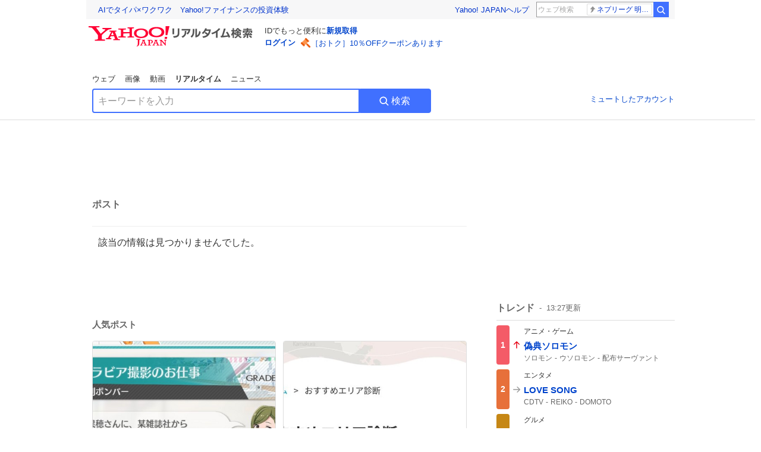

--- FILE ---
content_type: text/html; charset=utf-8
request_url: https://search.yahoo.co.jp/realtime/search/tweet/1780522737766985868?detail=1&ifr=tl_twdtl&rkf=1
body_size: 39677
content:
<!DOCTYPE html><html lang="ja" class="web"><head><link rel="preload" href="https://s.yimg.jp/images/templa/mhd/v3/css/mhd-v3-patch-pc.css" as="style"/><meta charSet="utf-8"/><title>人気ポスト - Yahoo!リアルタイム検索</title><meta name="format-detection" content="telephone=no"/><meta name="description" content="X（旧Twitter）でいま話題のおもしろ画像やネタ動画。"/><meta name="robots" content="noindex,follow,noarchive"/><meta name="google-site-verification" content="_oMlvGMsia0DuaM2mKoiR5vIjRFvH6AahMsNoVvUS08"/><meta name="viewport" content="initial-scale=1.0, maximum-scale=5.0, width=device-width, user-scalable=yes"/><link rel="canonical" href="https://search.yahoo.co.jp/realtime/search/tweet/1780522737766985868"/><meta property="og:locale" content="ja_JP"/><meta property="og:site_name" content="Yahoo!リアルタイム検索"/><meta property="og:type" content="article"/><meta property="og:image" content="https://s.yimg.jp/images/serp/ts/ogp_v2.png"/><meta property="og:title" content="人気のポスト - Yahoo!リアルタイム検索"/><meta property="og:url" content="https://search.yahoo.co.jp/realtime/search/tweet/1780522737766985868?detail=1&amp;rkf=1&amp;fr=rts_ogp"/><meta property="twitter:card" content="summary_large_image"/><meta property="twitter:title" content="人気のポスト - Yahoo!リアルタイム検索"/><meta property="twitter:image" content="https://s.yimg.jp/images/serp/ts/tw_card_4096.png"/><link rel="stylesheet" href="https://s.yimg.jp/images/templa/mhd/v3/css/mhd-v3-patch-pc.css"/><meta name="next-head-count" content="19"/><link rel="icon" href="https://s.yimg.jp/c/icon/s/bsc/2.0/favicon.ico" type="image/vnd.microsoft.icon"/><link rel="apple-touch-icon" href="https://s.yimg.jp/images/ipn/wcb/y129.png"/><link rel="preconnect" href="//rts-pctr.c.yimg.jp"/><link rel="dns-prefetch" href="//rts-pctr.c.yimg.jp"/><link rel="preconnect" href="//pbs.twimg.com"/><link rel="dns-prefetch" href="//pbs.twimg.com"/><link rel="preconnect" href="//video.twimg.com"/><link rel="dns-prefetch" href="//video.twimg.com"/><link rel="stylesheet" href="https://s.yimg.jp/images/riff/4.7.0/riff.min.css"/><link rel="dns-prefetch" href="//approach.yahooapis.jp"/><script async="" src="https://yads.c.yimg.jp/js/yads-async.js"></script><script id="approach" src="https://s.yimg.jp/images/approach/jslib/deeplink-2.1.0.js" defer=""></script><link rel="preload" href="https://s.yimg.jp/images/realtime/fe/assets/_next/static/4.273.0/css/2888.css" as="style"/><link rel="stylesheet" href="https://s.yimg.jp/images/realtime/fe/assets/_next/static/4.273.0/css/2888.css" data-n-g=""/><link rel="preload" href="https://s.yimg.jp/images/realtime/fe/assets/_next/static/4.273.0/css/1860.css" as="style"/><link rel="stylesheet" href="https://s.yimg.jp/images/realtime/fe/assets/_next/static/4.273.0/css/1860.css" data-n-p=""/><link rel="preload" href="https://s.yimg.jp/images/realtime/fe/assets/_next/static/4.273.0/css/5603.css" as="style"/><link rel="stylesheet" href="https://s.yimg.jp/images/realtime/fe/assets/_next/static/4.273.0/css/5603.css" data-n-p=""/><link rel="preload" href="https://s.yimg.jp/images/realtime/fe/assets/_next/static/4.273.0/css/3517.css" as="style"/><link rel="stylesheet" href="https://s.yimg.jp/images/realtime/fe/assets/_next/static/4.273.0/css/3517.css" data-n-p=""/><link rel="preload" href="https://s.yimg.jp/images/realtime/fe/assets/_next/static/4.273.0/css/108.css" as="style"/><link rel="stylesheet" href="https://s.yimg.jp/images/realtime/fe/assets/_next/static/4.273.0/css/108.css" data-n-p=""/><link rel="preload" href="https://s.yimg.jp/images/realtime/fe/assets/_next/static/4.273.0/css/7591.css" as="style"/><link rel="stylesheet" href="https://s.yimg.jp/images/realtime/fe/assets/_next/static/4.273.0/css/7591.css" data-n-p=""/><link rel="preload" href="https://s.yimg.jp/images/realtime/fe/assets/_next/static/4.273.0/css/3844.css" as="style"/><link rel="stylesheet" href="https://s.yimg.jp/images/realtime/fe/assets/_next/static/4.273.0/css/3844.css" data-n-p=""/><noscript data-n-css=""></noscript><script defer="" nomodule="" src="https://s.yimg.jp/images/realtime/fe/assets/_next/static/4.273.0/chunks/polyfills.js"></script><script src="https://s.yimg.jp/images/realtime/fe/assets/_next/static/4.273.0/chunks/2272.js" defer=""></script><script src="https://s.yimg.jp/images/realtime/fe/assets/_next/static/4.273.0/chunks/9774.js" defer=""></script><script src="https://s.yimg.jp/images/realtime/fe/assets/_next/static/4.273.0/chunks/179.js" defer=""></script><script src="https://s.yimg.jp/images/realtime/fe/assets/_next/static/4.273.0/chunks/2888.js" defer=""></script><script src="https://s.yimg.jp/images/realtime/fe/assets/_next/static/4.273.0/chunks/9412.js" defer=""></script><script src="https://s.yimg.jp/images/realtime/fe/assets/_next/static/4.273.0/chunks/1465.js" defer=""></script><script src="https://s.yimg.jp/images/realtime/fe/assets/_next/static/4.273.0/chunks/956.js" defer=""></script><script src="https://s.yimg.jp/images/realtime/fe/assets/_next/static/4.273.0/chunks/6914.js" defer=""></script><script src="https://s.yimg.jp/images/realtime/fe/assets/_next/static/4.273.0/chunks/8609.js" defer=""></script><script src="https://s.yimg.jp/images/realtime/fe/assets/_next/static/4.273.0/chunks/3253.js" defer=""></script><script src="https://s.yimg.jp/images/realtime/fe/assets/_next/static/4.273.0/chunks/4686.js" defer=""></script><script src="https://s.yimg.jp/images/realtime/fe/assets/_next/static/4.273.0/chunks/7248.js" defer=""></script><script src="https://s.yimg.jp/images/realtime/fe/assets/_next/static/4.273.0/chunks/5933.js" defer=""></script><script src="https://s.yimg.jp/images/realtime/fe/assets/_next/static/4.273.0/chunks/8926.js" defer=""></script><script src="https://s.yimg.jp/images/realtime/fe/assets/_next/static/4.273.0/chunks/3049.js" defer=""></script><script src="https://s.yimg.jp/images/realtime/fe/assets/_next/static/4.273.0/chunks/8410.js" defer=""></script><script src="https://s.yimg.jp/images/realtime/fe/assets/_next/static/4.273.0/chunks/4423.js" defer=""></script><script src="https://s.yimg.jp/images/realtime/fe/assets/_next/static/4.273.0/chunks/2559.js" defer=""></script><script src="https://s.yimg.jp/images/realtime/fe/assets/_next/static/4.273.0/chunks/1860.js" defer=""></script><script src="https://s.yimg.jp/images/realtime/fe/assets/_next/static/4.273.0/chunks/5603.js" defer=""></script><script src="https://s.yimg.jp/images/realtime/fe/assets/_next/static/4.273.0/chunks/3517.js" defer=""></script><script src="https://s.yimg.jp/images/realtime/fe/assets/_next/static/4.273.0/chunks/108.js" defer=""></script><script src="https://s.yimg.jp/images/realtime/fe/assets/_next/static/4.273.0/chunks/5833.js" defer=""></script><script src="https://s.yimg.jp/images/realtime/fe/assets/_next/static/4.273.0/chunks/7591.js" defer=""></script><script src="https://s.yimg.jp/images/realtime/fe/assets/_next/static/4.273.0/chunks/9910.js" defer=""></script><script src="https://s.yimg.jp/images/realtime/fe/assets/_next/static/4.273.0/chunks/3844.js" defer=""></script><script src="https://s.yimg.jp/images/realtime/fe/assets/_next/static/4.273.0/_buildManifest.js" defer=""></script><script src="https://s.yimg.jp/images/realtime/fe/assets/_next/static/4.273.0/_ssgManifest.js" defer=""></script></head><body><div id="__next"><noscript><iframe src="//b.yjtag.jp/iframe?c=LSVmqBi" width="1" height="1" frameBorder="0" scrolling="no" marginHeight="0" marginWidth="0"></iframe></noscript><div class="p"><div id="wrapper"><div id="contents" role="main"><div class="header"><div class="content--990"><div><div data-mhd="mhd" class="mhd"></div></div><div class="Emg_Emg__THbvX"><div class="emg" data-emg="emg"><div class="emg3" data-emg="emg3"></div><div class="emg2" data-emg="emg2"></div><div class="emg1" data-emg="emg1"></div></div></div><noscript><div id="noscript" class="NoScript_NoScript__AZBKm target_modules_viewability"><svg height="20" width="20" class="riff-text-current" fill="#444" focusable="false" viewBox="0 0 48 48"><path clip-rule="evenodd" d="M25.756 9.198c-.966-1.598-2.546-1.598-3.512 0L5.43 37.014C4.436 38.656 5.226 40 7.186 40h33.628c1.96 0 2.75-1.345 1.757-2.988L25.756 9.199ZM22 33.002A2 2 0 1 1 26 32.998a2 2 0 0 1-3.999.002Zm2-4a2 2 0 0 1-2-2v-6a2 2 0 1 1 4 0v6a2 2 0 0 1-2 2Z" fill-rule="evenodd"></path></svg><p>JavaScriptが無効です。ブラウザの設定でJavaScriptを有効にしてください。<br/>詳しくは<a href="https://support.yahoo-net.jp/noscript" data-cl-params="_cl_link:link;_cl_position:0">JavaScriptの設定方法</a>をご覧ください。</p></div></noscript><nav id="tabs" class="VerticalTab_VerticalTab__3MJW_ target_modules_viewability" style="display:block"><ul><li><a href="https://search.yahoo.co.jp/search?p=&amp;ei=UTF-8" data-cl-params="_cl_link:web;_cl_position:0">ウェブ</a></li><li><a href="https://search.yahoo.co.jp/image/search?p=&amp;ei=UTF-8" data-cl-params="_cl_link:isrch;_cl_position:0">画像</a></li><li><a href="https://search.yahoo.co.jp/video/search?p=&amp;ei=UTF-8" data-cl-params="_cl_link:vsrch;_cl_position:0">動画</a></li><li><strong>リアルタイム</strong></li><li><a href="https://news.yahoo.co.jp/search?p=&amp;ei=UTF-8" data-cl-params="_cl_link:news;_cl_position:0">ニュース</a></li></ul></nav><div id="search" class="SearchBox_fixedHeight__jqsZG target_modules_viewability"><div class="SearchBox_fixedWrap__Y9m9G"><div class="SearchBox_fixedBody__SvltA"><div class="SearchBox_SearchBox__bTaTA"><form role="search" action="/realtime/search" method="get"><div class="SearchBox_searchInputWrap__M_KgB"><input type="search" name="p" class="SearchBox_searchInput__5LNhz" autoCapitalize="off" autoCorrect="off" autoComplete="off" placeholder="キーワードを入力" value=""/><input type="hidden" name="ei" value="UTF-8"/><input type="hidden" name="ifr" value="tl_sc"/></div><button type="submit" class="SearchBox_searchButton__pG_bD" aria-label="検索ボタン" data-cl-params="_cl_link:button;_cl_position:0"><div class="SearchBox_searchIcon___j_K7"><svg height="20" width="20" class="riff-text-current" fill="#fff" focusable="false" viewBox="0 0 48 48"><path clip-rule="evenodd" d="M21 32c-6.075 0-11-4.925-11-11s4.925-11 11-11 11 4.925 11 11-4.925 11-11 11Zm20.414 6.586-8.499-8.499A14.919 14.919 0 0 0 36 21c0-8.284-6.716-15-15-15-8.284 0-15 6.716-15 15 0 8.284 6.716 15 15 15a14.91 14.91 0 0 0 9.086-3.085l8.5 8.499a2 2 0 1 0 2.828-2.828Z" fill-rule="evenodd"></path></svg></div>検索</button></form></div><div class="SearchBox_qt__LdywO"><p><a href="/realtime/preferences" data-cl-params="_cl_link:mutelist;_cl_position:0">ミュートしたアカウント</a></p></div></div></div></div></div></div><div id="contentsBody" class="body content--990"><div class="main"><div class="MainYda_MainYda__t3fDA"><div id="mainTop"></div></div><div class="PageTitle_PageTitle__vuRyW" style="margin-left:0px"><h1>ポスト</h1></div><article class="ZeroMatch_ZeroMatch__qdwZw"><h1>該当の情報は見つかりませんでした。</h1></article><div id="pop" class="PopularTweet_PopularTweet__rYQe1 target_modules_viewability"><h1>人気ポスト</h1><div class="PopularTweet_list__4GP_I"><article class="PopularTweetItem_TrendTweet__bjUAo"><a href="/realtime/search/tweet/1995376041041571847?ifr=tl_tw" class="PopularTweetItem_anchor__FNaNj" data-cl-params="_cl_link:poptl;_cl_position:1"><h1>果穂にさせた仕事で一番怒りそうになったのはこれかな... 『水着』グラビアってどういうことですか…？？？</h1><section class="PopularTweetItem_media__Hv_zB" style="background-image:url(https://rts-pctr.c.yimg.jp/[base64])"></section><aside><ul><li><svg height="17" width="17" class="riff-text-current" fill="#888" focusable="false" viewBox="0 0 48 48"><path clip-rule="evenodd" d="M24 7C14.61 7 7 14.611 7 24s7.61 17 17 17c3.34 0 7.45-1.893 7.45-1.893.527-.244 1.266-.372 1.974-.372.49 0 .966.062 1.349.19l4.53 1.51c.186.061.355.09.504.09.599 0 .876-.475.627-1.222l-1.51-4.53c-.311-.934-.229-2.43.183-3.323 0 0 1.893-4.11 1.893-7.45 0-9.389-7.61-17-17-17ZM10.993 24c0-7.172 5.835-13.007 13.007-13.007S37.007 16.828 37.007 24c0 .974-.268 2.178-.602 3.277a21.795 21.795 0 0 1-.925 2.502c-.672 1.459-.89 3.394-.627 5.072a9.142 9.142 0 0 0-1.429-.108c-.753 0-2.245.091-3.646.737-.423.196-1.371.58-2.47.915-1.107.337-2.327.612-3.308.612-7.172 0-13.007-5.835-13.007-13.007Z" fill-rule="evenodd"></path></svg><span class="util-Text--hidden">返信数</span><em>1</em></li><li><svg height="18" width="18" class="riff-text-current" fill="#888" focusable="false" viewBox="0 0 48 48"><path clip-rule="evenodd" d="M12.392 10.04c.058.011.11.033.168.05.069.02.138.035.205.063.066.027.125.065.187.098.052.03.107.052.157.086.074.049.144.102.21.16l.097.09 5.998 6a2 2 0 0 1-2.694 2.95l-.134-.123L14 16.828V34h11a2 2 0 0 1 .149 3.995l-.15.005H14a4.004 4.004 0 0 1-3.994-3.8L10 34V16.828l-2.586 2.586A1.99 1.99 0 0 1 6 20a2 2 0 0 1-1.53-3.287l.116-.127 5.998-5.999c.094-.093.196-.177.307-.25l.077-.045.079-.04c.062-.034.122-.072.188-.099.067-.028.136-.044.204-.064.057-.016.11-.038.169-.049a1.99 1.99 0 0 1 .784 0ZM34 10c2.139 0 3.89 1.687 3.995 3.8L38 14v17.172l2.586-2.586a2 2 0 0 1 2.945 2.7l-.117.128-6 5.999a1.994 1.994 0 0 1-.305.25l-.154.084c-.063.035-.124.072-.19.1-.066.028-.135.043-.203.063-.057.017-.111.039-.17.051-.13.025-.261.039-.392.039s-.262-.014-.392-.039l-.171-.051c-.067-.02-.136-.035-.202-.063l-.097-.047-.247-.137a2.025 2.025 0 0 1-.21-.16l-.097-.09-5.998-5.999a2 2 0 0 1 2.7-2.945l.128.117L34 31.172V14H23a2 2 0 0 1-.15-3.995L23 10h11Z" fill-rule="evenodd"></path></svg><span class="util-Text--hidden">リポスト数</span><em>179</em></li><li><svg height="18" width="18" class="riff-text-current" fill="#888" focusable="false" viewBox="0 0 48 48"><path clip-rule="evenodd" d="M15.887 12.987a6.014 6.014 0 0 0-4.188 1.671C10.604 15.715 10 17.113 10 18.595c0 1.483.604 2.883 1.699 3.939L24 34.395l12.302-11.861C37.397 21.478 38 20.078 38 18.595c0-1.482-.603-2.88-1.697-3.937h-.001c-2.309-2.228-6.069-2.227-8.378 0l-2.536 2.445a1.998 1.998 0 0 1-2.775 0l-2.536-2.445a6.019 6.019 0 0 0-4.19-1.67ZM24 39c-.613 0-1.225-.23-1.703-.69L8.921 25.413C7.037 23.596 6 21.175 6 18.596c0-2.58 1.038-5 2.922-6.816 3.841-3.706 10.091-3.705 13.932 0L24 12.884l1.148-1.105c3.842-3.706 10.092-3.705 13.931 0C40.962 13.595 42 16.016 42 18.595c0 2.58-1.037 5.001-2.921 6.819L25.703 38.31c-.477.46-1.09.69-1.703.69Z" fill-rule="evenodd"></path></svg><span class="util-Text--hidden">いいね数</span><em>2,438</em></li></ul><time>7時間前</time></aside></a></article><article class="PopularTweetItem_TrendTweet__bjUAo"><a href="/realtime/search/tweet/1995313017345704198?ifr=tl_tw" class="PopularTweetItem_anchor__FNaNj" data-cl-params="_cl_link:poptl;_cl_position:2"><h1>割とガチ目にエイトリの影響で横浜移住を考えてるんだけど、横浜市公式が素晴らしい診断を出してて主任向きすぎる。</h1><section class="PopularTweetItem_media__Hv_zB" style="background-image:url(https://rts-pctr.c.yimg.jp/[base64])"></section><aside><ul><li><svg height="17" width="17" class="riff-text-current" fill="#888" focusable="false" viewBox="0 0 48 48"><path clip-rule="evenodd" d="M24 7C14.61 7 7 14.611 7 24s7.61 17 17 17c3.34 0 7.45-1.893 7.45-1.893.527-.244 1.266-.372 1.974-.372.49 0 .966.062 1.349.19l4.53 1.51c.186.061.355.09.504.09.599 0 .876-.475.627-1.222l-1.51-4.53c-.311-.934-.229-2.43.183-3.323 0 0 1.893-4.11 1.893-7.45 0-9.389-7.61-17-17-17ZM10.993 24c0-7.172 5.835-13.007 13.007-13.007S37.007 16.828 37.007 24c0 .974-.268 2.178-.602 3.277a21.795 21.795 0 0 1-.925 2.502c-.672 1.459-.89 3.394-.627 5.072a9.142 9.142 0 0 0-1.429-.108c-.753 0-2.245.091-3.646.737-.423.196-1.371.58-2.47.915-1.107.337-2.327.612-3.308.612-7.172 0-13.007-5.835-13.007-13.007Z" fill-rule="evenodd"></path></svg><span class="util-Text--hidden">返信数</span><em>1</em></li><li><svg height="18" width="18" class="riff-text-current" fill="#888" focusable="false" viewBox="0 0 48 48"><path clip-rule="evenodd" d="M12.392 10.04c.058.011.11.033.168.05.069.02.138.035.205.063.066.027.125.065.187.098.052.03.107.052.157.086.074.049.144.102.21.16l.097.09 5.998 6a2 2 0 0 1-2.694 2.95l-.134-.123L14 16.828V34h11a2 2 0 0 1 .149 3.995l-.15.005H14a4.004 4.004 0 0 1-3.994-3.8L10 34V16.828l-2.586 2.586A1.99 1.99 0 0 1 6 20a2 2 0 0 1-1.53-3.287l.116-.127 5.998-5.999c.094-.093.196-.177.307-.25l.077-.045.079-.04c.062-.034.122-.072.188-.099.067-.028.136-.044.204-.064.057-.016.11-.038.169-.049a1.99 1.99 0 0 1 .784 0ZM34 10c2.139 0 3.89 1.687 3.995 3.8L38 14v17.172l2.586-2.586a2 2 0 0 1 2.945 2.7l-.117.128-6 5.999a1.994 1.994 0 0 1-.305.25l-.154.084c-.063.035-.124.072-.19.1-.066.028-.135.043-.203.063-.057.017-.111.039-.17.051-.13.025-.261.039-.392.039s-.262-.014-.392-.039l-.171-.051c-.067-.02-.136-.035-.202-.063l-.097-.047-.247-.137a2.025 2.025 0 0 1-.21-.16l-.097-.09-5.998-5.999a2 2 0 0 1 2.7-2.945l.128.117L34 31.172V14H23a2 2 0 0 1-.15-3.995L23 10h11Z" fill-rule="evenodd"></path></svg><span class="util-Text--hidden">リポスト数</span><em>139</em></li><li><svg height="18" width="18" class="riff-text-current" fill="#888" focusable="false" viewBox="0 0 48 48"><path clip-rule="evenodd" d="M15.887 12.987a6.014 6.014 0 0 0-4.188 1.671C10.604 15.715 10 17.113 10 18.595c0 1.483.604 2.883 1.699 3.939L24 34.395l12.302-11.861C37.397 21.478 38 20.078 38 18.595c0-1.482-.603-2.88-1.697-3.937h-.001c-2.309-2.228-6.069-2.227-8.378 0l-2.536 2.445a1.998 1.998 0 0 1-2.775 0l-2.536-2.445a6.019 6.019 0 0 0-4.19-1.67ZM24 39c-.613 0-1.225-.23-1.703-.69L8.921 25.413C7.037 23.596 6 21.175 6 18.596c0-2.58 1.038-5 2.922-6.816 3.841-3.706 10.091-3.705 13.932 0L24 12.884l1.148-1.105c3.842-3.706 10.092-3.705 13.931 0C40.962 13.595 42 16.016 42 18.595c0 2.58-1.037 5.001-2.921 6.819L25.703 38.31c-.477.46-1.09.69-1.703.69Z" fill-rule="evenodd"></path></svg><span class="util-Text--hidden">いいね数</span><em>677</em></li></ul><time>11時間前</time></aside></a></article><article class="PopularTweetItem_TrendTweet__bjUAo"><a href="/realtime/search/tweet/1995117195764912384?ifr=tl_tw" class="PopularTweetItem_anchor__FNaNj" data-cl-params="_cl_link:poptl;_cl_position:3"><h1>電車のシートはこうなるべき。。。</h1><section class="PopularTweetItem_media__Hv_zB" style="background-image:url(https://rts-pctr.c.yimg.jp/[base64])"></section><aside><ul><li><svg height="17" width="17" class="riff-text-current" fill="#888" focusable="false" viewBox="0 0 48 48"><path clip-rule="evenodd" d="M24 7C14.61 7 7 14.611 7 24s7.61 17 17 17c3.34 0 7.45-1.893 7.45-1.893.527-.244 1.266-.372 1.974-.372.49 0 .966.062 1.349.19l4.53 1.51c.186.061.355.09.504.09.599 0 .876-.475.627-1.222l-1.51-4.53c-.311-.934-.229-2.43.183-3.323 0 0 1.893-4.11 1.893-7.45 0-9.389-7.61-17-17-17ZM10.993 24c0-7.172 5.835-13.007 13.007-13.007S37.007 16.828 37.007 24c0 .974-.268 2.178-.602 3.277a21.795 21.795 0 0 1-.925 2.502c-.672 1.459-.89 3.394-.627 5.072a9.142 9.142 0 0 0-1.429-.108c-.753 0-2.245.091-3.646.737-.423.196-1.371.58-2.47.915-1.107.337-2.327.612-3.308.612-7.172 0-13.007-5.835-13.007-13.007Z" fill-rule="evenodd"></path></svg><span class="util-Text--hidden">返信数</span><em>137</em></li><li><svg height="18" width="18" class="riff-text-current" fill="#888" focusable="false" viewBox="0 0 48 48"><path clip-rule="evenodd" d="M12.392 10.04c.058.011.11.033.168.05.069.02.138.035.205.063.066.027.125.065.187.098.052.03.107.052.157.086.074.049.144.102.21.16l.097.09 5.998 6a2 2 0 0 1-2.694 2.95l-.134-.123L14 16.828V34h11a2 2 0 0 1 .149 3.995l-.15.005H14a4.004 4.004 0 0 1-3.994-3.8L10 34V16.828l-2.586 2.586A1.99 1.99 0 0 1 6 20a2 2 0 0 1-1.53-3.287l.116-.127 5.998-5.999c.094-.093.196-.177.307-.25l.077-.045.079-.04c.062-.034.122-.072.188-.099.067-.028.136-.044.204-.064.057-.016.11-.038.169-.049a1.99 1.99 0 0 1 .784 0ZM34 10c2.139 0 3.89 1.687 3.995 3.8L38 14v17.172l2.586-2.586a2 2 0 0 1 2.945 2.7l-.117.128-6 5.999a1.994 1.994 0 0 1-.305.25l-.154.084c-.063.035-.124.072-.19.1-.066.028-.135.043-.203.063-.057.017-.111.039-.17.051-.13.025-.261.039-.392.039s-.262-.014-.392-.039l-.171-.051c-.067-.02-.136-.035-.202-.063l-.097-.047-.247-.137a2.025 2.025 0 0 1-.21-.16l-.097-.09-5.998-5.999a2 2 0 0 1 2.7-2.945l.128.117L34 31.172V14H23a2 2 0 0 1-.15-3.995L23 10h11Z" fill-rule="evenodd"></path></svg><span class="util-Text--hidden">リポスト数</span><em>549</em></li><li><svg height="18" width="18" class="riff-text-current" fill="#888" focusable="false" viewBox="0 0 48 48"><path clip-rule="evenodd" d="M15.887 12.987a6.014 6.014 0 0 0-4.188 1.671C10.604 15.715 10 17.113 10 18.595c0 1.483.604 2.883 1.699 3.939L24 34.395l12.302-11.861C37.397 21.478 38 20.078 38 18.595c0-1.482-.603-2.88-1.697-3.937h-.001c-2.309-2.228-6.069-2.227-8.378 0l-2.536 2.445a1.998 1.998 0 0 1-2.775 0l-2.536-2.445a6.019 6.019 0 0 0-4.19-1.67ZM24 39c-.613 0-1.225-.23-1.703-.69L8.921 25.413C7.037 23.596 6 21.175 6 18.596c0-2.58 1.038-5 2.922-6.816 3.841-3.706 10.091-3.705 13.932 0L24 12.884l1.148-1.105c3.842-3.706 10.092-3.705 13.931 0C40.962 13.595 42 16.016 42 18.595c0 2.58-1.037 5.001-2.921 6.819L25.703 38.31c-.477.46-1.09.69-1.703.69Z" fill-rule="evenodd"></path></svg><span class="util-Text--hidden">いいね数</span><em>9,007</em></li></ul><time>1日前</time></aside></a></article><article class="PopularTweetItem_TrendTweet__bjUAo"><a href="/realtime/search/tweet/1995129197791224210?ifr=tl_tw" class="PopularTweetItem_anchor__FNaNj" data-cl-params="_cl_link:poptl;_cl_position:4"><h1>知らない道でイキって走ったら、 そのままT字路を正面突破してて草😛😨 イキりの寿命、3秒。</h1><section class="PopularTweetItem_media__Hv_zB" style="background-image:url(https://rts-pctr.c.yimg.jp/[base64])"></section><aside><ul><li><svg height="17" width="17" class="riff-text-current" fill="#888" focusable="false" viewBox="0 0 48 48"><path clip-rule="evenodd" d="M24 7C14.61 7 7 14.611 7 24s7.61 17 17 17c3.34 0 7.45-1.893 7.45-1.893.527-.244 1.266-.372 1.974-.372.49 0 .966.062 1.349.19l4.53 1.51c.186.061.355.09.504.09.599 0 .876-.475.627-1.222l-1.51-4.53c-.311-.934-.229-2.43.183-3.323 0 0 1.893-4.11 1.893-7.45 0-9.389-7.61-17-17-17ZM10.993 24c0-7.172 5.835-13.007 13.007-13.007S37.007 16.828 37.007 24c0 .974-.268 2.178-.602 3.277a21.795 21.795 0 0 1-.925 2.502c-.672 1.459-.89 3.394-.627 5.072a9.142 9.142 0 0 0-1.429-.108c-.753 0-2.245.091-3.646.737-.423.196-1.371.58-2.47.915-1.107.337-2.327.612-3.308.612-7.172 0-13.007-5.835-13.007-13.007Z" fill-rule="evenodd"></path></svg><span class="util-Text--hidden">返信数</span><em>58</em></li><li><svg height="18" width="18" class="riff-text-current" fill="#888" focusable="false" viewBox="0 0 48 48"><path clip-rule="evenodd" d="M12.392 10.04c.058.011.11.033.168.05.069.02.138.035.205.063.066.027.125.065.187.098.052.03.107.052.157.086.074.049.144.102.21.16l.097.09 5.998 6a2 2 0 0 1-2.694 2.95l-.134-.123L14 16.828V34h11a2 2 0 0 1 .149 3.995l-.15.005H14a4.004 4.004 0 0 1-3.994-3.8L10 34V16.828l-2.586 2.586A1.99 1.99 0 0 1 6 20a2 2 0 0 1-1.53-3.287l.116-.127 5.998-5.999c.094-.093.196-.177.307-.25l.077-.045.079-.04c.062-.034.122-.072.188-.099.067-.028.136-.044.204-.064.057-.016.11-.038.169-.049a1.99 1.99 0 0 1 .784 0ZM34 10c2.139 0 3.89 1.687 3.995 3.8L38 14v17.172l2.586-2.586a2 2 0 0 1 2.945 2.7l-.117.128-6 5.999a1.994 1.994 0 0 1-.305.25l-.154.084c-.063.035-.124.072-.19.1-.066.028-.135.043-.203.063-.057.017-.111.039-.17.051-.13.025-.261.039-.392.039s-.262-.014-.392-.039l-.171-.051c-.067-.02-.136-.035-.202-.063l-.097-.047-.247-.137a2.025 2.025 0 0 1-.21-.16l-.097-.09-5.998-5.999a2 2 0 0 1 2.7-2.945l.128.117L34 31.172V14H23a2 2 0 0 1-.15-3.995L23 10h11Z" fill-rule="evenodd"></path></svg><span class="util-Text--hidden">リポスト数</span><em>151</em></li><li><svg height="18" width="18" class="riff-text-current" fill="#888" focusable="false" viewBox="0 0 48 48"><path clip-rule="evenodd" d="M15.887 12.987a6.014 6.014 0 0 0-4.188 1.671C10.604 15.715 10 17.113 10 18.595c0 1.483.604 2.883 1.699 3.939L24 34.395l12.302-11.861C37.397 21.478 38 20.078 38 18.595c0-1.482-.603-2.88-1.697-3.937h-.001c-2.309-2.228-6.069-2.227-8.378 0l-2.536 2.445a1.998 1.998 0 0 1-2.775 0l-2.536-2.445a6.019 6.019 0 0 0-4.19-1.67ZM24 39c-.613 0-1.225-.23-1.703-.69L8.921 25.413C7.037 23.596 6 21.175 6 18.596c0-2.58 1.038-5 2.922-6.816 3.841-3.706 10.091-3.705 13.932 0L24 12.884l1.148-1.105c3.842-3.706 10.092-3.705 13.931 0C40.962 13.595 42 16.016 42 18.595c0 2.58-1.037 5.001-2.921 6.819L25.703 38.31c-.477.46-1.09.69-1.703.69Z" fill-rule="evenodd"></path></svg><span class="util-Text--hidden">いいね数</span><em>1,872</em></li></ul><time>23時間前</time></aside></a></article><article class="PopularTweetItem_TrendTweet__bjUAo"><a href="/realtime/search/tweet/1995011123800953059?ifr=tl_tw" class="PopularTweetItem_anchor__FNaNj" data-cl-params="_cl_link:poptl;_cl_position:5"><h1>ホワイト企業すぎる</h1><section class="PopularTweetItem_media__Hv_zB" style="background-image:url(https://rts-pctr.c.yimg.jp/[base64])"></section><aside><ul><li><svg height="17" width="17" class="riff-text-current" fill="#888" focusable="false" viewBox="0 0 48 48"><path clip-rule="evenodd" d="M24 7C14.61 7 7 14.611 7 24s7.61 17 17 17c3.34 0 7.45-1.893 7.45-1.893.527-.244 1.266-.372 1.974-.372.49 0 .966.062 1.349.19l4.53 1.51c.186.061.355.09.504.09.599 0 .876-.475.627-1.222l-1.51-4.53c-.311-.934-.229-2.43.183-3.323 0 0 1.893-4.11 1.893-7.45 0-9.389-7.61-17-17-17ZM10.993 24c0-7.172 5.835-13.007 13.007-13.007S37.007 16.828 37.007 24c0 .974-.268 2.178-.602 3.277a21.795 21.795 0 0 1-.925 2.502c-.672 1.459-.89 3.394-.627 5.072a9.142 9.142 0 0 0-1.429-.108c-.753 0-2.245.091-3.646.737-.423.196-1.371.58-2.47.915-1.107.337-2.327.612-3.308.612-7.172 0-13.007-5.835-13.007-13.007Z" fill-rule="evenodd"></path></svg><span class="util-Text--hidden">返信数</span><em>22</em></li><li><svg height="18" width="18" class="riff-text-current" fill="#888" focusable="false" viewBox="0 0 48 48"><path clip-rule="evenodd" d="M12.392 10.04c.058.011.11.033.168.05.069.02.138.035.205.063.066.027.125.065.187.098.052.03.107.052.157.086.074.049.144.102.21.16l.097.09 5.998 6a2 2 0 0 1-2.694 2.95l-.134-.123L14 16.828V34h11a2 2 0 0 1 .149 3.995l-.15.005H14a4.004 4.004 0 0 1-3.994-3.8L10 34V16.828l-2.586 2.586A1.99 1.99 0 0 1 6 20a2 2 0 0 1-1.53-3.287l.116-.127 5.998-5.999c.094-.093.196-.177.307-.25l.077-.045.079-.04c.062-.034.122-.072.188-.099.067-.028.136-.044.204-.064.057-.016.11-.038.169-.049a1.99 1.99 0 0 1 .784 0ZM34 10c2.139 0 3.89 1.687 3.995 3.8L38 14v17.172l2.586-2.586a2 2 0 0 1 2.945 2.7l-.117.128-6 5.999a1.994 1.994 0 0 1-.305.25l-.154.084c-.063.035-.124.072-.19.1-.066.028-.135.043-.203.063-.057.017-.111.039-.17.051-.13.025-.261.039-.392.039s-.262-.014-.392-.039l-.171-.051c-.067-.02-.136-.035-.202-.063l-.097-.047-.247-.137a2.025 2.025 0 0 1-.21-.16l-.097-.09-5.998-5.999a2 2 0 0 1 2.7-2.945l.128.117L34 31.172V14H23a2 2 0 0 1-.15-3.995L23 10h11Z" fill-rule="evenodd"></path></svg><span class="util-Text--hidden">リポスト数</span><em>170</em></li><li><svg height="18" width="18" class="riff-text-current" fill="#888" focusable="false" viewBox="0 0 48 48"><path clip-rule="evenodd" d="M15.887 12.987a6.014 6.014 0 0 0-4.188 1.671C10.604 15.715 10 17.113 10 18.595c0 1.483.604 2.883 1.699 3.939L24 34.395l12.302-11.861C37.397 21.478 38 20.078 38 18.595c0-1.482-.603-2.88-1.697-3.937h-.001c-2.309-2.228-6.069-2.227-8.378 0l-2.536 2.445a1.998 1.998 0 0 1-2.775 0l-2.536-2.445a6.019 6.019 0 0 0-4.19-1.67ZM24 39c-.613 0-1.225-.23-1.703-.69L8.921 25.413C7.037 23.596 6 21.175 6 18.596c0-2.58 1.038-5 2.922-6.816 3.841-3.706 10.091-3.705 13.932 0L24 12.884l1.148-1.105c3.842-3.706 10.092-3.705 13.931 0C40.962 13.595 42 16.016 42 18.595c0 2.58-1.037 5.001-2.921 6.819L25.703 38.31c-.477.46-1.09.69-1.703.69Z" fill-rule="evenodd"></path></svg><span class="util-Text--hidden">いいね数</span><em>7,361</em></li></ul><time>1日前</time></aside></a></article><article class="PopularTweetItem_TrendTweet__bjUAo"><a href="/realtime/search/tweet/1995086688398549123?ifr=tl_tw" class="PopularTweetItem_anchor__FNaNj" data-cl-params="_cl_link:poptl;_cl_position:6"><h1>情弱すぎて知らなかったんだけど、もしかして、ピューロのパスポートってオンラインで買うデジタルチケットよりも、サンリオショップで買う紙のチケットの方が全然安いですか...？</h1><section class="PopularTweetItem_media__Hv_zB" style="background-image:url(https://rts-pctr.c.yimg.jp/[base64])"></section><aside><ul><li><svg height="17" width="17" class="riff-text-current" fill="#888" focusable="false" viewBox="0 0 48 48"><path clip-rule="evenodd" d="M24 7C14.61 7 7 14.611 7 24s7.61 17 17 17c3.34 0 7.45-1.893 7.45-1.893.527-.244 1.266-.372 1.974-.372.49 0 .966.062 1.349.19l4.53 1.51c.186.061.355.09.504.09.599 0 .876-.475.627-1.222l-1.51-4.53c-.311-.934-.229-2.43.183-3.323 0 0 1.893-4.11 1.893-7.45 0-9.389-7.61-17-17-17ZM10.993 24c0-7.172 5.835-13.007 13.007-13.007S37.007 16.828 37.007 24c0 .974-.268 2.178-.602 3.277a21.795 21.795 0 0 1-.925 2.502c-.672 1.459-.89 3.394-.627 5.072a9.142 9.142 0 0 0-1.429-.108c-.753 0-2.245.091-3.646.737-.423.196-1.371.58-2.47.915-1.107.337-2.327.612-3.308.612-7.172 0-13.007-5.835-13.007-13.007Z" fill-rule="evenodd"></path></svg><span class="util-Text--hidden">返信数</span><em>112</em></li><li><svg height="18" width="18" class="riff-text-current" fill="#888" focusable="false" viewBox="0 0 48 48"><path clip-rule="evenodd" d="M12.392 10.04c.058.011.11.033.168.05.069.02.138.035.205.063.066.027.125.065.187.098.052.03.107.052.157.086.074.049.144.102.21.16l.097.09 5.998 6a2 2 0 0 1-2.694 2.95l-.134-.123L14 16.828V34h11a2 2 0 0 1 .149 3.995l-.15.005H14a4.004 4.004 0 0 1-3.994-3.8L10 34V16.828l-2.586 2.586A1.99 1.99 0 0 1 6 20a2 2 0 0 1-1.53-3.287l.116-.127 5.998-5.999c.094-.093.196-.177.307-.25l.077-.045.079-.04c.062-.034.122-.072.188-.099.067-.028.136-.044.204-.064.057-.016.11-.038.169-.049a1.99 1.99 0 0 1 .784 0ZM34 10c2.139 0 3.89 1.687 3.995 3.8L38 14v17.172l2.586-2.586a2 2 0 0 1 2.945 2.7l-.117.128-6 5.999a1.994 1.994 0 0 1-.305.25l-.154.084c-.063.035-.124.072-.19.1-.066.028-.135.043-.203.063-.057.017-.111.039-.17.051-.13.025-.261.039-.392.039s-.262-.014-.392-.039l-.171-.051c-.067-.02-.136-.035-.202-.063l-.097-.047-.247-.137a2.025 2.025 0 0 1-.21-.16l-.097-.09-5.998-5.999a2 2 0 0 1 2.7-2.945l.128.117L34 31.172V14H23a2 2 0 0 1-.15-3.995L23 10h11Z" fill-rule="evenodd"></path></svg><span class="util-Text--hidden">リポスト数</span><em>703</em></li><li><svg height="18" width="18" class="riff-text-current" fill="#888" focusable="false" viewBox="0 0 48 48"><path clip-rule="evenodd" d="M15.887 12.987a6.014 6.014 0 0 0-4.188 1.671C10.604 15.715 10 17.113 10 18.595c0 1.483.604 2.883 1.699 3.939L24 34.395l12.302-11.861C37.397 21.478 38 20.078 38 18.595c0-1.482-.603-2.88-1.697-3.937h-.001c-2.309-2.228-6.069-2.227-8.378 0l-2.536 2.445a1.998 1.998 0 0 1-2.775 0l-2.536-2.445a6.019 6.019 0 0 0-4.19-1.67ZM24 39c-.613 0-1.225-.23-1.703-.69L8.921 25.413C7.037 23.596 6 21.175 6 18.596c0-2.58 1.038-5 2.922-6.816 3.841-3.706 10.091-3.705 13.932 0L24 12.884l1.148-1.105c3.842-3.706 10.092-3.705 13.931 0C40.962 13.595 42 16.016 42 18.595c0 2.58-1.037 5.001-2.921 6.819L25.703 38.31c-.477.46-1.09.69-1.703.69Z" fill-rule="evenodd"></path></svg><span class="util-Text--hidden">いいね数</span><em>8,367</em></li></ul><time>1日前</time></aside></a></article><article class="PopularTweetItem_TrendTweet__bjUAo"><a href="/realtime/search/tweet/1995098903700742427?ifr=tl_tw" class="PopularTweetItem_anchor__FNaNj" data-cl-params="_cl_link:poptl;_cl_position:7"><h1>ここでスケボーやるのやめてくれないかな  タイル張替えたんだよ 全然色ちがうよね 見てわかんないかな  自分で壊してないのに大家に注意されるの理不尽すぎる</h1><section class="PopularTweetItem_media__Hv_zB" style="background-image:url(https://rts-pctr.c.yimg.jp/[base64])"></section><aside><ul><li><svg height="17" width="17" class="riff-text-current" fill="#888" focusable="false" viewBox="0 0 48 48"><path clip-rule="evenodd" d="M24 7C14.61 7 7 14.611 7 24s7.61 17 17 17c3.34 0 7.45-1.893 7.45-1.893.527-.244 1.266-.372 1.974-.372.49 0 .966.062 1.349.19l4.53 1.51c.186.061.355.09.504.09.599 0 .876-.475.627-1.222l-1.51-4.53c-.311-.934-.229-2.43.183-3.323 0 0 1.893-4.11 1.893-7.45 0-9.389-7.61-17-17-17ZM10.993 24c0-7.172 5.835-13.007 13.007-13.007S37.007 16.828 37.007 24c0 .974-.268 2.178-.602 3.277a21.795 21.795 0 0 1-.925 2.502c-.672 1.459-.89 3.394-.627 5.072a9.142 9.142 0 0 0-1.429-.108c-.753 0-2.245.091-3.646.737-.423.196-1.371.58-2.47.915-1.107.337-2.327.612-3.308.612-7.172 0-13.007-5.835-13.007-13.007Z" fill-rule="evenodd"></path></svg><span class="util-Text--hidden">返信数</span><em>214</em></li><li><svg height="18" width="18" class="riff-text-current" fill="#888" focusable="false" viewBox="0 0 48 48"><path clip-rule="evenodd" d="M12.392 10.04c.058.011.11.033.168.05.069.02.138.035.205.063.066.027.125.065.187.098.052.03.107.052.157.086.074.049.144.102.21.16l.097.09 5.998 6a2 2 0 0 1-2.694 2.95l-.134-.123L14 16.828V34h11a2 2 0 0 1 .149 3.995l-.15.005H14a4.004 4.004 0 0 1-3.994-3.8L10 34V16.828l-2.586 2.586A1.99 1.99 0 0 1 6 20a2 2 0 0 1-1.53-3.287l.116-.127 5.998-5.999c.094-.093.196-.177.307-.25l.077-.045.079-.04c.062-.034.122-.072.188-.099.067-.028.136-.044.204-.064.057-.016.11-.038.169-.049a1.99 1.99 0 0 1 .784 0ZM34 10c2.139 0 3.89 1.687 3.995 3.8L38 14v17.172l2.586-2.586a2 2 0 0 1 2.945 2.7l-.117.128-6 5.999a1.994 1.994 0 0 1-.305.25l-.154.084c-.063.035-.124.072-.19.1-.066.028-.135.043-.203.063-.057.017-.111.039-.17.051-.13.025-.261.039-.392.039s-.262-.014-.392-.039l-.171-.051c-.067-.02-.136-.035-.202-.063l-.097-.047-.247-.137a2.025 2.025 0 0 1-.21-.16l-.097-.09-5.998-5.999a2 2 0 0 1 2.7-2.945l.128.117L34 31.172V14H23a2 2 0 0 1-.15-3.995L23 10h11Z" fill-rule="evenodd"></path></svg><span class="util-Text--hidden">リポスト数</span><em>3,933</em></li><li><svg height="18" width="18" class="riff-text-current" fill="#888" focusable="false" viewBox="0 0 48 48"><path clip-rule="evenodd" d="M15.887 12.987a6.014 6.014 0 0 0-4.188 1.671C10.604 15.715 10 17.113 10 18.595c0 1.483.604 2.883 1.699 3.939L24 34.395l12.302-11.861C37.397 21.478 38 20.078 38 18.595c0-1.482-.603-2.88-1.697-3.937h-.001c-2.309-2.228-6.069-2.227-8.378 0l-2.536 2.445a1.998 1.998 0 0 1-2.775 0l-2.536-2.445a6.019 6.019 0 0 0-4.19-1.67ZM24 39c-.613 0-1.225-.23-1.703-.69L8.921 25.413C7.037 23.596 6 21.175 6 18.596c0-2.58 1.038-5 2.922-6.816 3.841-3.706 10.091-3.705 13.932 0L24 12.884l1.148-1.105c3.842-3.706 10.092-3.705 13.931 0C40.962 13.595 42 16.016 42 18.595c0 2.58-1.037 5.001-2.921 6.819L25.703 38.31c-.477.46-1.09.69-1.703.69Z" fill-rule="evenodd"></path></svg><span class="util-Text--hidden">いいね数</span><em>38,389</em></li></ul><time>1日前</time></aside></a></article><article class="PopularTweetItem_TrendTweet__bjUAo"><a href="/realtime/search/tweet/1995032462414811381?ifr=tl_tw" class="PopularTweetItem_anchor__FNaNj" data-cl-params="_cl_link:poptl;_cl_position:8"><h1>現場監督さんに言われるまで存在を忘れてた掘り込みコンセント🔌</h1><section class="PopularTweetItem_media__Hv_zB" style="background-image:url(https://rts-pctr.c.yimg.jp/[base64])"></section><aside><ul><li><svg height="17" width="17" class="riff-text-current" fill="#888" focusable="false" viewBox="0 0 48 48"><path clip-rule="evenodd" d="M24 7C14.61 7 7 14.611 7 24s7.61 17 17 17c3.34 0 7.45-1.893 7.45-1.893.527-.244 1.266-.372 1.974-.372.49 0 .966.062 1.349.19l4.53 1.51c.186.061.355.09.504.09.599 0 .876-.475.627-1.222l-1.51-4.53c-.311-.934-.229-2.43.183-3.323 0 0 1.893-4.11 1.893-7.45 0-9.389-7.61-17-17-17ZM10.993 24c0-7.172 5.835-13.007 13.007-13.007S37.007 16.828 37.007 24c0 .974-.268 2.178-.602 3.277a21.795 21.795 0 0 1-.925 2.502c-.672 1.459-.89 3.394-.627 5.072a9.142 9.142 0 0 0-1.429-.108c-.753 0-2.245.091-3.646.737-.423.196-1.371.58-2.47.915-1.107.337-2.327.612-3.308.612-7.172 0-13.007-5.835-13.007-13.007Z" fill-rule="evenodd"></path></svg><span class="util-Text--hidden">返信数</span><em>30</em></li><li><svg height="18" width="18" class="riff-text-current" fill="#888" focusable="false" viewBox="0 0 48 48"><path clip-rule="evenodd" d="M12.392 10.04c.058.011.11.033.168.05.069.02.138.035.205.063.066.027.125.065.187.098.052.03.107.052.157.086.074.049.144.102.21.16l.097.09 5.998 6a2 2 0 0 1-2.694 2.95l-.134-.123L14 16.828V34h11a2 2 0 0 1 .149 3.995l-.15.005H14a4.004 4.004 0 0 1-3.994-3.8L10 34V16.828l-2.586 2.586A1.99 1.99 0 0 1 6 20a2 2 0 0 1-1.53-3.287l.116-.127 5.998-5.999c.094-.093.196-.177.307-.25l.077-.045.079-.04c.062-.034.122-.072.188-.099.067-.028.136-.044.204-.064.057-.016.11-.038.169-.049a1.99 1.99 0 0 1 .784 0ZM34 10c2.139 0 3.89 1.687 3.995 3.8L38 14v17.172l2.586-2.586a2 2 0 0 1 2.945 2.7l-.117.128-6 5.999a1.994 1.994 0 0 1-.305.25l-.154.084c-.063.035-.124.072-.19.1-.066.028-.135.043-.203.063-.057.017-.111.039-.17.051-.13.025-.261.039-.392.039s-.262-.014-.392-.039l-.171-.051c-.067-.02-.136-.035-.202-.063l-.097-.047-.247-.137a2.025 2.025 0 0 1-.21-.16l-.097-.09-5.998-5.999a2 2 0 0 1 2.7-2.945l.128.117L34 31.172V14H23a2 2 0 0 1-.15-3.995L23 10h11Z" fill-rule="evenodd"></path></svg><span class="util-Text--hidden">リポスト数</span><em>711</em></li><li><svg height="18" width="18" class="riff-text-current" fill="#888" focusable="false" viewBox="0 0 48 48"><path clip-rule="evenodd" d="M15.887 12.987a6.014 6.014 0 0 0-4.188 1.671C10.604 15.715 10 17.113 10 18.595c0 1.483.604 2.883 1.699 3.939L24 34.395l12.302-11.861C37.397 21.478 38 20.078 38 18.595c0-1.482-.603-2.88-1.697-3.937h-.001c-2.309-2.228-6.069-2.227-8.378 0l-2.536 2.445a1.998 1.998 0 0 1-2.775 0l-2.536-2.445a6.019 6.019 0 0 0-4.19-1.67ZM24 39c-.613 0-1.225-.23-1.703-.69L8.921 25.413C7.037 23.596 6 21.175 6 18.596c0-2.58 1.038-5 2.922-6.816 3.841-3.706 10.091-3.705 13.932 0L24 12.884l1.148-1.105c3.842-3.706 10.092-3.705 13.931 0C40.962 13.595 42 16.016 42 18.595c0 2.58-1.037 5.001-2.921 6.819L25.703 38.31c-.477.46-1.09.69-1.703.69Z" fill-rule="evenodd"></path></svg><span class="util-Text--hidden">いいね数</span><em>25,431</em></li></ul><time>1日前</time></aside></a></article><article class="PopularTweetItem_TrendTweet__bjUAo"><a href="/realtime/search/tweet/1995006859829547391?ifr=tl_tw" class="PopularTweetItem_anchor__FNaNj" data-cl-params="_cl_link:poptl;_cl_position:9"><h1>良純さんが撮ったこの写真。箱根登山電車的には絶対NGだけど、個人的には凄く良い。</h1><section class="PopularTweetItem_media__Hv_zB" style="background-image:url(https://rts-pctr.c.yimg.jp/[base64])"></section><aside><ul><li><svg height="17" width="17" class="riff-text-current" fill="#888" focusable="false" viewBox="0 0 48 48"><path clip-rule="evenodd" d="M24 7C14.61 7 7 14.611 7 24s7.61 17 17 17c3.34 0 7.45-1.893 7.45-1.893.527-.244 1.266-.372 1.974-.372.49 0 .966.062 1.349.19l4.53 1.51c.186.061.355.09.504.09.599 0 .876-.475.627-1.222l-1.51-4.53c-.311-.934-.229-2.43.183-3.323 0 0 1.893-4.11 1.893-7.45 0-9.389-7.61-17-17-17ZM10.993 24c0-7.172 5.835-13.007 13.007-13.007S37.007 16.828 37.007 24c0 .974-.268 2.178-.602 3.277a21.795 21.795 0 0 1-.925 2.502c-.672 1.459-.89 3.394-.627 5.072a9.142 9.142 0 0 0-1.429-.108c-.753 0-2.245.091-3.646.737-.423.196-1.371.58-2.47.915-1.107.337-2.327.612-3.308.612-7.172 0-13.007-5.835-13.007-13.007Z" fill-rule="evenodd"></path></svg><span class="util-Text--hidden">返信数</span><em>10</em></li><li><svg height="18" width="18" class="riff-text-current" fill="#888" focusable="false" viewBox="0 0 48 48"><path clip-rule="evenodd" d="M12.392 10.04c.058.011.11.033.168.05.069.02.138.035.205.063.066.027.125.065.187.098.052.03.107.052.157.086.074.049.144.102.21.16l.097.09 5.998 6a2 2 0 0 1-2.694 2.95l-.134-.123L14 16.828V34h11a2 2 0 0 1 .149 3.995l-.15.005H14a4.004 4.004 0 0 1-3.994-3.8L10 34V16.828l-2.586 2.586A1.99 1.99 0 0 1 6 20a2 2 0 0 1-1.53-3.287l.116-.127 5.998-5.999c.094-.093.196-.177.307-.25l.077-.045.079-.04c.062-.034.122-.072.188-.099.067-.028.136-.044.204-.064.057-.016.11-.038.169-.049a1.99 1.99 0 0 1 .784 0ZM34 10c2.139 0 3.89 1.687 3.995 3.8L38 14v17.172l2.586-2.586a2 2 0 0 1 2.945 2.7l-.117.128-6 5.999a1.994 1.994 0 0 1-.305.25l-.154.084c-.063.035-.124.072-.19.1-.066.028-.135.043-.203.063-.057.017-.111.039-.17.051-.13.025-.261.039-.392.039s-.262-.014-.392-.039l-.171-.051c-.067-.02-.136-.035-.202-.063l-.097-.047-.247-.137a2.025 2.025 0 0 1-.21-.16l-.097-.09-5.998-5.999a2 2 0 0 1 2.7-2.945l.128.117L34 31.172V14H23a2 2 0 0 1-.15-3.995L23 10h11Z" fill-rule="evenodd"></path></svg><span class="util-Text--hidden">リポスト数</span><em>252</em></li><li><svg height="18" width="18" class="riff-text-current" fill="#888" focusable="false" viewBox="0 0 48 48"><path clip-rule="evenodd" d="M15.887 12.987a6.014 6.014 0 0 0-4.188 1.671C10.604 15.715 10 17.113 10 18.595c0 1.483.604 2.883 1.699 3.939L24 34.395l12.302-11.861C37.397 21.478 38 20.078 38 18.595c0-1.482-.603-2.88-1.697-3.937h-.001c-2.309-2.228-6.069-2.227-8.378 0l-2.536 2.445a1.998 1.998 0 0 1-2.775 0l-2.536-2.445a6.019 6.019 0 0 0-4.19-1.67ZM24 39c-.613 0-1.225-.23-1.703-.69L8.921 25.413C7.037 23.596 6 21.175 6 18.596c0-2.58 1.038-5 2.922-6.816 3.841-3.706 10.091-3.705 13.932 0L24 12.884l1.148-1.105c3.842-3.706 10.092-3.705 13.931 0C40.962 13.595 42 16.016 42 18.595c0 2.58-1.037 5.001-2.921 6.819L25.703 38.31c-.477.46-1.09.69-1.703.69Z" fill-rule="evenodd"></path></svg><span class="util-Text--hidden">いいね数</span><em>2,512</em></li></ul><time>1日前</time></aside></a></article><article class="PopularTweetItem_TrendTweet__bjUAo"><a href="/realtime/search/tweet/1995085750917046280?ifr=tl_tw" class="PopularTweetItem_anchor__FNaNj" data-cl-params="_cl_link:poptl;_cl_position:10"><h1>誰でも受かるものではないが… 偏差値40位の高卒の人が税理士試験に官報合格するにはどの位やればいいのかというサンプルです</h1><section class="PopularTweetItem_media__Hv_zB" style="background-image:url(https://rts-pctr.c.yimg.jp/[base64])"></section><aside><ul><li><svg height="17" width="17" class="riff-text-current" fill="#888" focusable="false" viewBox="0 0 48 48"><path clip-rule="evenodd" d="M24 7C14.61 7 7 14.611 7 24s7.61 17 17 17c3.34 0 7.45-1.893 7.45-1.893.527-.244 1.266-.372 1.974-.372.49 0 .966.062 1.349.19l4.53 1.51c.186.061.355.09.504.09.599 0 .876-.475.627-1.222l-1.51-4.53c-.311-.934-.229-2.43.183-3.323 0 0 1.893-4.11 1.893-7.45 0-9.389-7.61-17-17-17ZM10.993 24c0-7.172 5.835-13.007 13.007-13.007S37.007 16.828 37.007 24c0 .974-.268 2.178-.602 3.277a21.795 21.795 0 0 1-.925 2.502c-.672 1.459-.89 3.394-.627 5.072a9.142 9.142 0 0 0-1.429-.108c-.753 0-2.245.091-3.646.737-.423.196-1.371.58-2.47.915-1.107.337-2.327.612-3.308.612-7.172 0-13.007-5.835-13.007-13.007Z" fill-rule="evenodd"></path></svg><span class="util-Text--hidden">返信数</span><em>6</em></li><li><svg height="18" width="18" class="riff-text-current" fill="#888" focusable="false" viewBox="0 0 48 48"><path clip-rule="evenodd" d="M12.392 10.04c.058.011.11.033.168.05.069.02.138.035.205.063.066.027.125.065.187.098.052.03.107.052.157.086.074.049.144.102.21.16l.097.09 5.998 6a2 2 0 0 1-2.694 2.95l-.134-.123L14 16.828V34h11a2 2 0 0 1 .149 3.995l-.15.005H14a4.004 4.004 0 0 1-3.994-3.8L10 34V16.828l-2.586 2.586A1.99 1.99 0 0 1 6 20a2 2 0 0 1-1.53-3.287l.116-.127 5.998-5.999c.094-.093.196-.177.307-.25l.077-.045.079-.04c.062-.034.122-.072.188-.099.067-.028.136-.044.204-.064.057-.016.11-.038.169-.049a1.99 1.99 0 0 1 .784 0ZM34 10c2.139 0 3.89 1.687 3.995 3.8L38 14v17.172l2.586-2.586a2 2 0 0 1 2.945 2.7l-.117.128-6 5.999a1.994 1.994 0 0 1-.305.25l-.154.084c-.063.035-.124.072-.19.1-.066.028-.135.043-.203.063-.057.017-.111.039-.17.051-.13.025-.261.039-.392.039s-.262-.014-.392-.039l-.171-.051c-.067-.02-.136-.035-.202-.063l-.097-.047-.247-.137a2.025 2.025 0 0 1-.21-.16l-.097-.09-5.998-5.999a2 2 0 0 1 2.7-2.945l.128.117L34 31.172V14H23a2 2 0 0 1-.15-3.995L23 10h11Z" fill-rule="evenodd"></path></svg><span class="util-Text--hidden">リポスト数</span><em>145</em></li><li><svg height="18" width="18" class="riff-text-current" fill="#888" focusable="false" viewBox="0 0 48 48"><path clip-rule="evenodd" d="M15.887 12.987a6.014 6.014 0 0 0-4.188 1.671C10.604 15.715 10 17.113 10 18.595c0 1.483.604 2.883 1.699 3.939L24 34.395l12.302-11.861C37.397 21.478 38 20.078 38 18.595c0-1.482-.603-2.88-1.697-3.937h-.001c-2.309-2.228-6.069-2.227-8.378 0l-2.536 2.445a1.998 1.998 0 0 1-2.775 0l-2.536-2.445a6.019 6.019 0 0 0-4.19-1.67ZM24 39c-.613 0-1.225-.23-1.703-.69L8.921 25.413C7.037 23.596 6 21.175 6 18.596c0-2.58 1.038-5 2.922-6.816 3.841-3.706 10.091-3.705 13.932 0L24 12.884l1.148-1.105c3.842-3.706 10.092-3.705 13.931 0C40.962 13.595 42 16.016 42 18.595c0 2.58-1.037 5.001-2.921 6.819L25.703 38.31c-.477.46-1.09.69-1.703.69Z" fill-rule="evenodd"></path></svg><span class="util-Text--hidden">いいね数</span><em>4,263</em></li></ul><time>1日前</time></aside></a></article></div><a class="PopularTweet_more___DaG3" data-test="showMore" data-cl-params="_cl_link:more;_cl_position:0">もっと見る</a></div></div><div class="sub"><div class="Lrec_Lrec__ax5gv"><div id="subTop"></div></div><article id="atkey" class="Trend_Trend__GZ_fj Trend_excursion__vqQEg target_modules_viewability"><h1>トレンド<span>22:27<!-- -->更新</span></h1><section class="Trend_container__d7dWI"><ol><li><a href="/realtime/search?p=%E5%81%BD%E5%85%B8%E3%82%BD%E3%83%AD%E3%83%A2%E3%83%B3&amp;rkf=1&amp;ifr=tl_bz" data-cl-params="_cl_link:atk;_cl_position:1"><span>1</span><div class="Trend_rankArrow___UhrL"><svg height="16" width="16" class="riff-text-current" fill="#e60013" focusable="false" viewBox="0 0 48 48"><path clip-rule="evenodd" d="M38.416 19.554 25.464 6.61c-.008-.009-.013-.018-.022-.027a1.973 1.973 0 0 0-.582-.396c-.02-.009-.038-.023-.06-.031a1.917 1.917 0 0 0-.277-.086c-.034-.009-.066-.023-.101-.03a2.013 2.013 0 0 0-.396-.04h-.003a2.02 2.02 0 0 0-.395.04c-.035.007-.067.021-.104.03-.091.024-.184.048-.274.086-.021.009-.041.023-.063.032a1.973 1.973 0 0 0-.579.395l-.021.027L9.584 19.605a2.006 2.006 0 0 0 0 2.829v.001c.777.777 2.05.777 2.829 0l9.61-9.606V40c0 1.104.872 2 1.977 2h.026C25.131 42 26 41.104 26 40V12.829l9.587 9.555a2.007 2.007 0 0 0 2.827 0h.002a2.007 2.007 0 0 0 0-2.83Z" fill-rule="evenodd"></path></svg></div><article><p>アニメ・ゲーム</p><h1>偽典ソロモン</h1><ul><li>ソロモン</li><li>ウソロモン</li><li>配布サーヴァント</li><li>ボックスガチャ</li><li>グランドキャスター</li><li>偽典</li><li>戴冠戦</li><li>終章 序</li><li>ボックス</li></ul></article></a></li><li><a href="/realtime/search?p=LOVE+SONG&amp;rkf=1&amp;ifr=tl_bz" data-cl-params="_cl_link:atk;_cl_position:2"><span>2</span><div class="Trend_rankArrow___UhrL"><svg height="16" width="16" class="riff-text-current" fill="rgba(0, 0, 0, 0.4)" focusable="false" viewBox="0 0 48 48"><path clip-rule="evenodd" d="M41.96 23.629c-.007-.035-.021-.067-.03-.102-.024-.093-.048-.187-.086-.276-.009-.021-.022-.04-.031-.061a1.973 1.973 0 0 0-.396-.581v-.001c-.009-.007-.019-.013-.027-.021L28.395 9.584a2.007 2.007 0 0 0-2.83 0l-.001.001a2.009 2.009 0 0 0 0 2.828l9.607 9.612H8a2 2 0 0 0-2 2v.002C6 25.131 6.896 26 8 26h27.171l-9.555 9.587a2.005 2.005 0 0 0 0 2.828v.001a2.007 2.007 0 0 0 2.83 0L41.39 25.464c.008-.008.018-.013.027-.022.172-.172.299-.37.395-.579.009-.022.023-.041.032-.063.038-.089.062-.182.086-.275.009-.035.023-.067.03-.103.026-.13.04-.262.04-.395v-.003a2.02 2.02 0 0 0-.04-.395Z" fill-rule="evenodd"></path></svg></div><article><p>エンタメ</p><h1>LOVE SONG</h1><ul><li>CDTV</li><li>REIKO</li><li>DOMOTO</li><li>CDTVライブライブ</li><li>cdtv ライブ! ライブ!</li><li>出演決定</li><li>TBS系</li><li>ライブライブ</li><li>=LOVE</li></ul></article></a></li><li><a href="/realtime/search?p=%E3%82%B5%E3%82%A4%E3%82%AD%E3%83%AD%E3%82%A4%E3%83%89&amp;rkf=1&amp;ifr=tl_bz" data-cl-params="_cl_link:atk;_cl_position:3"><span>3</span><div class="Trend_rankArrow___UhrL"><svg height="16" width="16" class="riff-text-current" fill="#e60013" focusable="false" viewBox="0 0 48 48"><path clip-rule="evenodd" d="M38.416 19.554 25.464 6.61c-.008-.009-.013-.018-.022-.027a1.973 1.973 0 0 0-.582-.396c-.02-.009-.038-.023-.06-.031a1.917 1.917 0 0 0-.277-.086c-.034-.009-.066-.023-.101-.03a2.013 2.013 0 0 0-.396-.04h-.003a2.02 2.02 0 0 0-.395.04c-.035.007-.067.021-.104.03-.091.024-.184.048-.274.086-.021.009-.041.023-.063.032a1.973 1.973 0 0 0-.579.395l-.021.027L9.584 19.605a2.006 2.006 0 0 0 0 2.829v.001c.777.777 2.05.777 2.829 0l9.61-9.606V40c0 1.104.872 2 1.977 2h.026C25.131 42 26 41.104 26 40V12.829l9.587 9.555a2.007 2.007 0 0 0 2.827 0h.002a2.007 2.007 0 0 0 0-2.83Z" fill-rule="evenodd"></path></svg></div><article><p>グルメ</p><h1>サイキロイド</h1><ul><li>チューリングラブ</li><li>プレミア公開</li></ul></article></a></li><li><a href="/realtime/search?p=Welcome+To+Our+Show+Tonight&amp;rkf=1&amp;ifr=tl_bz" data-cl-params="_cl_link:atk;_cl_position:4"><span>4</span><div class="Trend_rankArrow___UhrL"><svg height="16" width="16" class="riff-text-current" fill="#e60013" focusable="false" viewBox="0 0 48 48"><path clip-rule="evenodd" d="M38.416 19.554 25.464 6.61c-.008-.009-.013-.018-.022-.027a1.973 1.973 0 0 0-.582-.396c-.02-.009-.038-.023-.06-.031a1.917 1.917 0 0 0-.277-.086c-.034-.009-.066-.023-.101-.03a2.013 2.013 0 0 0-.396-.04h-.003a2.02 2.02 0 0 0-.395.04c-.035.007-.067.021-.104.03-.091.024-.184.048-.274.086-.021.009-.041.023-.063.032a1.973 1.973 0 0 0-.579.395l-.021.027L9.584 19.605a2.006 2.006 0 0 0 0 2.829v.001c.777.777 2.05.777 2.829 0l9.61-9.606V40c0 1.104.872 2 1.977 2h.026C25.131 42 26 41.104 26 40V12.829l9.587 9.555a2.007 2.007 0 0 0 2.827 0h.002a2.007 2.007 0 0 0 0-2.83Z" fill-rule="evenodd"></path></svg></div><article><p>エンタメ</p><h1>Welcome To Our Show Tonight</h1><ul><li>愛のかたまり</li><li>CDTVライブライブ</li><li>配信リリース</li><li>Travis Japan</li><li>MV</li></ul></article></a></li><li><a href="/realtime/search?p=tuki&amp;rkf=1&amp;ifr=tl_bz" data-cl-params="_cl_link:atk;_cl_position:5"><span>5</span><div class="Trend_rankArrow___UhrL"><svg height="16" width="16" class="riff-text-current" fill="#e60013" focusable="false" viewBox="0 0 48 48"><path clip-rule="evenodd" d="M38.416 19.554 25.464 6.61c-.008-.009-.013-.018-.022-.027a1.973 1.973 0 0 0-.582-.396c-.02-.009-.038-.023-.06-.031a1.917 1.917 0 0 0-.277-.086c-.034-.009-.066-.023-.101-.03a2.013 2.013 0 0 0-.396-.04h-.003a2.02 2.02 0 0 0-.395.04c-.035.007-.067.021-.104.03-.091.024-.184.048-.274.086-.021.009-.041.023-.063.032a1.973 1.973 0 0 0-.579.395l-.021.027L9.584 19.605a2.006 2.006 0 0 0 0 2.829v.001c.777.777 2.05.777 2.829 0l9.61-9.606V40c0 1.104.872 2 1.977 2h.026C25.131 42 26 41.104 26 40V12.829l9.587 9.555a2.007 2.007 0 0 0 2.827 0h.002a2.007 2.007 0 0 0 0-2.83Z" fill-rule="evenodd"></path></svg></div><article><p>エンタメ</p><h1>tuki</h1></article></a></li><li><a href="/realtime/search?p=%E3%83%97%E3%83%A9%E3%83%81%E3%83%8A%E3%83%A9%E3%82%A4%E3%83%96&amp;rkf=1&amp;ifr=tl_bz" data-cl-params="_cl_link:atk;_cl_position:6"><span>6</span><div class="Trend_rankArrow___UhrL"><svg height="16" width="16" class="riff-text-current" fill="#e60013" focusable="false" viewBox="0 0 48 48"><path clip-rule="evenodd" d="M38.416 19.554 25.464 6.61c-.008-.009-.013-.018-.022-.027a1.973 1.973 0 0 0-.582-.396c-.02-.009-.038-.023-.06-.031a1.917 1.917 0 0 0-.277-.086c-.034-.009-.066-.023-.101-.03a2.013 2.013 0 0 0-.396-.04h-.003a2.02 2.02 0 0 0-.395.04c-.035.007-.067.021-.104.03-.091.024-.184.048-.274.086-.021.009-.041.023-.063.032a1.973 1.973 0 0 0-.579.395l-.021.027L9.584 19.605a2.006 2.006 0 0 0 0 2.829v.001c.777.777 2.05.777 2.829 0l9.61-9.606V40c0 1.104.872 2 1.977 2h.026C25.131 42 26 41.104 26 40V12.829l9.587 9.555a2.007 2.007 0 0 0 2.827 0h.002a2.007 2.007 0 0 0 0-2.83Z" fill-rule="evenodd"></path></svg></div><article><p>エンタメ</p><h1>プラチナライブ</h1><ul><li>星野源が</li><li>星野源</li><li>プラチナ</li></ul></article></a></li><li><a href="/realtime/search?p=%E4%BA%BA%E7%94%9F%E3%82%92%E5%A4%89%E3%81%88%E3%81%A6%E3%81%8F%E3%82%8C%E3%81%9F&amp;rkf=1&amp;ifr=tl_bz" data-cl-params="_cl_link:atk;_cl_position:7"><span>7</span><div class="Trend_rankArrow___UhrL"><svg height="16" width="16" class="riff-text-current" fill="#e60013" focusable="false" viewBox="0 0 48 48"><path clip-rule="evenodd" d="M38.416 19.554 25.464 6.61c-.008-.009-.013-.018-.022-.027a1.973 1.973 0 0 0-.582-.396c-.02-.009-.038-.023-.06-.031a1.917 1.917 0 0 0-.277-.086c-.034-.009-.066-.023-.101-.03a2.013 2.013 0 0 0-.396-.04h-.003a2.02 2.02 0 0 0-.395.04c-.035.007-.067.021-.104.03-.091.024-.184.048-.274.086-.021.009-.041.023-.063.032a1.973 1.973 0 0 0-.579.395l-.021.027L9.584 19.605a2.006 2.006 0 0 0 0 2.829v.001c.777.777 2.05.777 2.829 0l9.61-9.606V40c0 1.104.872 2 1.977 2h.026C25.131 42 26 41.104 26 40V12.829l9.587 9.555a2.007 2.007 0 0 0 2.827 0h.002a2.007 2.007 0 0 0 0-2.83Z" fill-rule="evenodd"></path></svg></div><article><p>アニメ・ゲーム</p><h1>人生を変えてくれた</h1></article></a></li><li><a href="/realtime/search?p=%E3%82%A2%E3%83%B3%E3%82%B9%E3%83%9D&amp;rkf=1&amp;ifr=tl_bz" data-cl-params="_cl_link:atk;_cl_position:8"><span>8</span><div class="Trend_rankArrow___UhrL"><svg height="16" width="16" class="riff-text-current" fill="#e60013" focusable="false" viewBox="0 0 48 48"><path clip-rule="evenodd" d="M38.416 19.554 25.464 6.61c-.008-.009-.013-.018-.022-.027a1.973 1.973 0 0 0-.582-.396c-.02-.009-.038-.023-.06-.031a1.917 1.917 0 0 0-.277-.086c-.034-.009-.066-.023-.101-.03a2.013 2.013 0 0 0-.396-.04h-.003a2.02 2.02 0 0 0-.395.04c-.035.007-.067.021-.104.03-.091.024-.184.048-.274.086-.021.009-.041.023-.063.032a1.973 1.973 0 0 0-.579.395l-.021.027L9.584 19.605a2.006 2.006 0 0 0 0 2.829v.001c.777.777 2.05.777 2.829 0l9.61-9.606V40c0 1.104.872 2 1.977 2h.026C25.131 42 26 41.104 26 40V12.829l9.587 9.555a2.007 2.007 0 0 0 2.827 0h.002a2.007 2.007 0 0 0 0-2.83Z" fill-rule="evenodd"></path></svg></div><article><p>スポーツ</p><h1>アンスポ</h1><ul><li>鷹ちゃん</li><li>ギルベック</li><li>フリースロー</li><li>ファウル</li><li>この審判</li><li>ファール</li><li>休ませてあげて</li></ul></article></a></li><li><a href="/realtime/search?p=%E5%8A%87%E5%A0%B4%E7%89%88%E7%B7%8F%E9%9B%86%E7%B7%A8&amp;rkf=1&amp;ifr=tl_bz" data-cl-params="_cl_link:atk;_cl_position:9"><span>9</span><div class="Trend_rankArrow___UhrL"><svg height="16" width="16" class="riff-text-current" fill="#e60013" focusable="false" viewBox="0 0 48 48"><path clip-rule="evenodd" d="M38.416 19.554 25.464 6.61c-.008-.009-.013-.018-.022-.027a1.973 1.973 0 0 0-.582-.396c-.02-.009-.038-.023-.06-.031a1.917 1.917 0 0 0-.277-.086c-.034-.009-.066-.023-.101-.03a2.013 2.013 0 0 0-.396-.04h-.003a2.02 2.02 0 0 0-.395.04c-.035.007-.067.021-.104.03-.091.024-.184.048-.274.086-.021.009-.041.023-.063.032a1.973 1.973 0 0 0-.579.395l-.021.027L9.584 19.605a2.006 2.006 0 0 0 0 2.829v.001c.777.777 2.05.777 2.829 0l9.61-9.606V40c0 1.104.872 2 1.977 2h.026C25.131 42 26 41.104 26 40V12.829l9.587 9.555a2.007 2.007 0 0 0 2.827 0h.002a2.007 2.007 0 0 0 0-2.83Z" fill-rule="evenodd"></path></svg></div><article><p></p><h1>劇場版総集編</h1></article></a></li><li><a href="/realtime/search?p=%E3%83%AF%E3%83%BC%E3%83%88%E3%83%AA&amp;rkf=1&amp;ifr=tl_bz" data-cl-params="_cl_link:atk;_cl_position:10"><span>10</span><div class="Trend_rankArrow___UhrL"><svg height="16" width="16" class="riff-text-current" fill="#e60013" focusable="false" viewBox="0 0 48 48"><path clip-rule="evenodd" d="M38.416 19.554 25.464 6.61c-.008-.009-.013-.018-.022-.027a1.973 1.973 0 0 0-.582-.396c-.02-.009-.038-.023-.06-.031a1.917 1.917 0 0 0-.277-.086c-.034-.009-.066-.023-.101-.03a2.013 2.013 0 0 0-.396-.04h-.003a2.02 2.02 0 0 0-.395.04c-.035.007-.067.021-.104.03-.091.024-.184.048-.274.086-.021.009-.041.023-.063.032a1.973 1.973 0 0 0-.579.395l-.021.027L9.584 19.605a2.006 2.006 0 0 0 0 2.829v.001c.777.777 2.05.777 2.829 0l9.61-9.606V40c0 1.104.872 2 1.977 2h.026C25.131 42 26 41.104 26 40V12.829l9.587 9.555a2.007 2.007 0 0 0 2.827 0h.002a2.007 2.007 0 0 0 0-2.83Z" fill-rule="evenodd"></path></svg></div><article><p>アニメ・ゲーム</p><h1>ワートリ</h1><ul><li>ワールドトリガー</li><li>4期</li><li>20歳組</li><li>REBOOT</li><li>集団幻覚</li><li>なんか来て</li></ul></article></a></li></ol></section><a class="Trend_more__LHIUF" data-test="showMore" data-cl-params="_cl_link:more;_cl_position:0">20位まで見る<svg height="14" width="14" class="riff-text-current" fill="#333" focusable="false" viewBox="0 0 48 48"><path clip-rule="evenodd" d="M24 29.176 9.412 14.584a2.004 2.004 0 0 0-2.828 0 2.007 2.007 0 0 0 0 2.83l15.998 16.003c.39.39.904.584 1.418.583a1.994 1.994 0 0 0 1.418-.583l15.998-16.003a2.007 2.007 0 0 0 0-2.83 2.004 2.004 0 0 0-2.828 0L24 29.176Z" fill-rule="evenodd"></path></svg></a></article><div class="SubYda_SubYda__klw_s"><div id="subMiddle"></div></div><div id="apppr" class="AppPromo_AppPromo__oLg8_ target_modules_viewability"><a href="https://promo-search.yahoo.co.jp/realtime/wadainow/index.html" data-cl-params="_cl_link:right;_cl_position:0"><img src="https://s.yimg.jp/images/serp/ts/banner/apppromo_right.png" alt="よく使う路線を登録すると遅延情報をお知らせ　Yahoo!リアルタイム検索アプリ"/></a></div></div></div><div><div id="totop" class="content--990 ToTop_ToTopContainer__d9QHy target_modules_viewability"><a class="ToTop_ToTop__Vw0c8 ToTop_isFloat__aHDwe" style="left:680px" data-cl-params="_cl_link:button;_cl_position:0" data-test="scroll"><svg height="36" width="36" class="riff-text-current" fill="#fff" focusable="false" viewBox="0 0 48 48"><path clip-rule="evenodd" d="M13 9h22a2 2 0 0 1 0 4H13a2 2 0 0 1 0-4Zm10.294 7.707a.999.999 0 0 1 1.414 0l9.192 9.192a1.999 1.999 0 1 1-2.828 2.829L26 23.656V37a2 2 0 0 1-4 0V23.657l-5.07 5.071a2 2 0 1 1-2.828-2.829l7.07-7.071 2.122-2.121Z" fill-rule="evenodd"></path></svg></a></div><div id="appprfr" class="AppPromoLarge_AppPromoLarge__mLyd0 target_modules_viewability"><img src="https://s.yimg.jp/images/serp/ts/bottomw2a/bg_apppromo.png" width="990" height="240" alt="Yahoo!リアルタイム検索アプリ"/><p class="AppPromoLarge_ios__cCxCH"><a href="https://app.adjust.com/fgyv4b9?redirect=https%3A%2F%2Fapps.apple.com%2Fjp%2Fapp%2Fyahoo-%E3%83%AA%E3%82%A2%E3%83%AB%E3%82%BF%E3%82%A4%E3%83%A0%E6%A4%9C%E7%B4%A2%2Fid552858779" data-cl-params="_cl_link:ios;_cl_position:0"><img src="https://s.yimg.jp/images/serp/ts/bottomw2a/ban_appstore.png" width="145" height="55"/></a></p><p class="AppPromoLarge_android__1qNTt"><a href="https://app.adjust.com/fgyv4b9?redirect=https%3A%2F%2Fplay.google.com%2Fstore%2Fapps%2Fdetails%3Fid%3Djp.co.yahoo.android.ybuzzdetection" data-cl-params="_cl_link:android;_cl_position:0"><img src="https://s.yimg.jp/images/serp/ts/bottomw2a/ban_googleplay.png" width="180" height="55"/></a></p></div><footer id="footer" class="Footer_Footer__o4EvN target_modules_viewability"><address><div><p><span><a href="/realtime/preferences" data-cl-params="_cl_link:prefs;_cl_position:0">ミュートしたアカウント</a></span><span><a href="https://www.lycorp.co.jp/ja/company/privacypolicy/" data-cl-params="_cl_link:pol;_cl_position:0">プライバシーポリシー</a></span><span><a href="	https://privacy.lycorp.co.jp/ja/" data-cl-params="_cl_link:pri;_cl_position:0">プライバシーセンター</a></span><span><a href="https://www.lycorp.co.jp/ja/company/terms/" data-cl-params="_cl_link:ag;_cl_position:0">利用規約</a></span><span><a href="https://www.lycbiz.com/jp/service/yahoo-ads/?o=JP4027" data-cl-params="_cl_link:adpr;_cl_position:0">広告について<img src="https://s.yimg.jp/images/serp/ts/icon_jiaa.png" width="13" height="13"/></a></span><span><a href="https://promo-search.yahoo.co.jp/services.html" data-cl-params="_cl_link:srvc;_cl_position:0">検索サービス一覧</a></span><span><a href="https://support.yahoo-net.jp/SccRealtime/s/" data-cl-params="_cl_link:help;_cl_position:0">ヘルプ・お問い合わせ</a></span></p><p><span><a href="https://promo-search.yahoo.co.jp/realtime/buzz/" data-cl-params="_cl_link:bzapi;_cl_position:0">ランキング情報のAPI提供</a></span><span><a href="https://support.yahoo-net.jp/SccRealtime/s/article/H000011637" data-cl-params="_cl_link:twlog;_cl_position:0">X（旧Twitter）データについて</a></span></p></div><p>Copyright (C) <!-- -->2025<!-- --> LY Corporation. All Rights Reserved.</p></address></footer></div></div></div></div></div><script id="__NEXT_DATA__" type="application/json">{"props":{"pageProps":{"query":{"detail":"1","ifr":"tl_twdtl","rkf":"1","tweetId":"1780522737766985868"},"device":"pc","view":"web","pageData":{"ua":{"parsed":{"name":"Chrome","chrome":true,"version":"131.0","blink":true,"mac":true,"osname":"macOS","osversion":"10.15.7","a":true},"browser":"chrome","platform":"macos","version":"131.0","check":{"yjApp":false,"rtsApp":false,"hazardApp":false,"railApp":false}},"livetest":{"projectIds":[358],"buckets":{"mfn_82434":{"bucketId":"4v","css":"","js":"","values":{}}},"vtgrpid":"mfn_82434","vtestid":"4v","mtestid":"mfn_82434=4v","yads":"","conf":"","yadsTypeTagBucketId":"4v"},"ualTagProps":{"pageview":{"opttype":"pc","content_id":"","id_type":"","nopv":"false","mtestid":"","ss_join_id":"","ss_join_id_type":""}},"yaProps":{"loggingId":"c373707395c44f3484eb8afb95d45587","token":"6a073a49-c036-4602-b006-243c255b79cf"},"customLogger":{"pageParameter":{"zsp":"1","service":"rltmsrch","pagetype":"result","device":"pc","opttype":"pc","apptype":"web","ifr":"tl_twdtl","rkf":"1","status":"logout","vtgrpid":"mfn_82434","vtestid":"4v","mtestid":"mfn_82434=4v","conttype":"0match","sort":"new","twid":"1780522737766985868","video":"0"}},"query":"","timestamp":1764595740,"status":200,"login":{"isLogin":false,"loginUrl":"https://login.yahoo.co.jp/config/login?.src=srch\u0026.done=https%3A%2F%2Fsearch.yahoo.co.jp%2Frealtime%2Fsearch%2Ftweet%2F1780522737766985868%3Fdetail%3D1%26ifr%3Dtl_twdtl%26rkf%3D1"},"searchError":{"errorType":"zeromatch"},"mhd":{"mhdParameter":{"layout":{"mode":"pc"},"loginSrc":"srch","loginDoneUrl":"https://search.yahoo.co.jp/realtime/search/tweet/1780522737766985868?detail=1\u0026ifr=tl_twdtl\u0026rkf=1","pcHeader":{"helpUrl":"https://support.yahoo-net.jp/SccRealtime/s/","serviceLogo":{"url":"https://search.yahoo.co.jp/realtime/","alt":"Yahoo!リアルタイム検索","src":"https://s.yimg.jp/c/logo/f/2.0/realtime.search_r_34_2x.png"}},"spHeader":{"serviceLogo":{"url":"https://search.yahoo.co.jp/realtime/","alt":"Yahoo!リアルタイム検索","src":"https://s.yimg.jp/c/logo/s/2.0/realtime.search_r_22_2x.png"},"sidebar":{"menuList":[{"title":"リアルタイム検索","lines":[{"columns":[{"title":"トレンドランキング","link":{"url":"/realtime/trend"}}]},{"columns":[{"title":"人気ポスト","link":{"url":"/realtime/poptw"}}]},{"columns":[{"title":"動画ランキング","link":{"url":"/realtime/video"}}]},{"columns":[{"title":"事故・災害","link":{"url":"/realtime/incident"}}]},{"columns":[{"title":"つぶやきピックアップ","link":{"url":"/realtime/search/pickup"}}]},{"columns":[{"title":"SNSのバズまとめ","link":{"url":"/realtime/search/matome"}}]},{"columns":[{"title":"リアルタイム検索アプリ","link":{"url":"https://app.adjust.com/o93qc8f"}}]}]},{"title":"設定","lines":[{"columns":[{"title":"ミュートしたアカウント","link":{"url":"/realtime/preferences"}}]}]},{"title":"その他","lines":[{"columns":[{"title":"X（旧Twitter）データについて","link":{"url":"https://support.yahoo-net.jp/SccRealtime/s/article/H000011637"}}]},{"columns":[{"title":"プライバシーポリシー","link":{"url":"https://www.lycorp.co.jp/ja/company/privacypolicy/"}}]},{"columns":[{"title":"プライバシーセンター","link":{"url":"https://privacy.lycorp.co.jp/ja/"}}]},{"columns":[{"title":"規約","link":{"url":"https://www.lycorp.co.jp/ja/company/terms/"}}]},{"columns":[{"title":"ヘルプ","link":{"url":"https://support.yahoo-net.jp/SccRealtime/s/"}}]}]}],"footer":{"fontSize":12,"texts":["(C)LY Corporation"]}}}}},"searchbox":{"query":"","nextFormParams":{"ei":"UTF-8"},"ifr":"tl_sc"},"verticaltab":{"items":[{"text":"ウェブ","url":"https://search.yahoo.co.jp/search?p=\u0026ei=UTF-8","slk":"web"},{"text":"画像","url":"https://search.yahoo.co.jp/image/search?p=\u0026ei=UTF-8","slk":"isrch"},{"text":"動画","url":"https://search.yahoo.co.jp/video/search?p=\u0026ei=UTF-8","slk":"vsrch"},{"text":"リアルタイム","url":"","slk":""},{"text":"ニュース","url":"https://news.yahoo.co.jp/search?p=\u0026ei=UTF-8","slk":"news"}]},"timelineSettings":{"oldestTweetId":"","latestTweetId":"","insertModules":{},"useOffsetTimeline":true,"hasBestTweet":false,"imageVideoMode":false,"imageMode":false,"videoMode":false,"bestTweetLabel":"ベストポスト","showPreview":true,"showQuotedTweetImage":true,"showReplyMention":false,"showViolationReport":true,"showMuteMenuList":true,"androidTablet":false},"buzzTrend":{"buzzTimestamp":1764595621,"items":[{"query":"偽典ソロモン","url":"/realtime/search?p=%E5%81%BD%E5%85%B8%E3%82%BD%E3%83%AD%E3%83%A2%E3%83%B3\u0026rkf=1\u0026ifr=tl_bz","rankUp":132,"rankDiff":85.517,"childBuzz":["ソロモン","ウソロモン","配布サーヴァント","ボックスガチャ","グランドキャスター","偽典","戴冠戦","終章 序","ボックス"],"tweetCount":1400,"genre":"アニメ・ゲーム","positive":0,"negative":0},{"query":"LOVE SONG","url":"/realtime/search?p=LOVE+SONG\u0026rkf=1\u0026ifr=tl_bz","rankUp":0,"rankDiff":3.752,"childBuzz":["CDTV","REIKO","DOMOTO","CDTVライブライブ","cdtv ライブ! ライブ!","出演決定","TBS系","ライブライブ","=LOVE"],"tweetCount":391,"genre":"エンタメ","positive":90,"negative":0},{"query":"サイキロイド","url":"/realtime/search?p=%E3%82%B5%E3%82%A4%E3%82%AD%E3%83%AD%E3%82%A4%E3%83%89\u0026rkf=1\u0026ifr=tl_bz","rankUp":132,"rankDiff":84.097,"childBuzz":["チューリングラブ","プレミア公開"],"tweetCount":1252,"genre":"グルメ","positive":0,"negative":0},{"query":"Welcome To Our Show Tonight","url":"/realtime/search?p=Welcome+To+Our+Show+Tonight\u0026rkf=1\u0026ifr=tl_bz","rankUp":127,"rankDiff":79.455,"childBuzz":["愛のかたまり","CDTVライブライブ","配信リリース","Travis Japan","MV"],"tweetCount":1536,"genre":"エンタメ","positive":92,"negative":0},{"query":"tuki","url":"/realtime/search?p=tuki\u0026rkf=1\u0026ifr=tl_bz","rankUp":128,"rankDiff":79.2,"childBuzz":[],"tweetCount":35,"genre":"エンタメ","positive":0,"negative":0},{"query":"プラチナライブ","url":"/realtime/search?p=%E3%83%97%E3%83%A9%E3%83%81%E3%83%8A%E3%83%A9%E3%82%A4%E3%83%96\u0026rkf=1\u0026ifr=tl_bz","rankUp":128,"rankDiff":78.586,"childBuzz":["星野源が","星野源","プラチナ"],"tweetCount":515,"genre":"エンタメ","positive":95,"negative":0},{"query":"人生を変えてくれた","url":"/realtime/search?p=%E4%BA%BA%E7%94%9F%E3%82%92%E5%A4%89%E3%81%88%E3%81%A6%E3%81%8F%E3%82%8C%E3%81%9F\u0026rkf=1\u0026ifr=tl_bz","rankUp":6,"rankDiff":19.007,"childBuzz":[],"tweetCount":15,"genre":"アニメ・ゲーム","positive":0,"negative":0},{"query":"アンスポ","url":"/realtime/search?p=%E3%82%A2%E3%83%B3%E3%82%B9%E3%83%9D\u0026rkf=1\u0026ifr=tl_bz","rankUp":127,"rankDiff":77.09,"childBuzz":["鷹ちゃん","ギルベック","フリースロー","ファウル","この審判","ファール","休ませてあげて"],"tweetCount":1342,"genre":"スポーツ","positive":0,"negative":0},{"query":"劇場版総集編","url":"/realtime/search?p=%E5%8A%87%E5%A0%B4%E7%89%88%E7%B7%8F%E9%9B%86%E7%B7%A8\u0026rkf=1\u0026ifr=tl_bz","rankUp":156,"rankDiff":82.069,"childBuzz":[],"tweetCount":25,"genre":"","positive":0,"negative":0},{"query":"ワートリ","url":"/realtime/search?p=%E3%83%AF%E3%83%BC%E3%83%88%E3%83%AA\u0026rkf=1\u0026ifr=tl_bz","rankUp":4,"rankDiff":9.993,"childBuzz":["ワールドトリガー","4期","20歳組","REBOOT","集団幻覚","なんか来て"],"tweetCount":4469,"genre":"アニメ・ゲーム","positive":0,"negative":0},{"query":"IMAX","url":"/realtime/search?p=IMAX\u0026rkf=1\u0026ifr=tl_bz","rankUp":122,"rankDiff":73.172,"childBuzz":[],"tweetCount":239,"genre":"","positive":91,"negative":0},{"query":"ゲーティア","url":"/realtime/search?p=%E3%82%B2%E3%83%BC%E3%83%86%E3%82%A3%E3%82%A2\u0026rkf=1\u0026ifr=tl_bz","rankUp":122,"rankDiff":72.538,"childBuzz":["ソロモン","杉田智和","殴り合って"],"tweetCount":3368,"genre":"アニメ・ゲーム","positive":0,"negative":0},{"query":"過去編","url":"/realtime/search?p=%E9%81%8E%E5%8E%BB%E7%B7%A8\u0026rkf=1\u0026ifr=tl_bz","rankUp":5,"rankDiff":9.524,"childBuzz":["ガールズバンドクライ","ガールズ"],"tweetCount":183,"genre":"アニメ・ゲーム","positive":0,"negative":0},{"query":"原因は自分にある","url":"/realtime/search?p=%E5%8E%9F%E5%9B%A0%E3%81%AF%E8%87%AA%E5%88%86%E3%81%AB%E3%81%82%E3%82%8B\u0026rkf=1\u0026ifr=tl_bz","rankUp":-6,"rankDiff":-9.262,"childBuzz":["げんじぶ","パラノイドランデブー","川谷絵音","ギガファイル便","原因は自分にある。","武藤潤","長野凌大","桜木雅哉","スクラッチ","ギガファイル"],"tweetCount":13902,"genre":"エンタメ","positive":96,"negative":0},{"query":"戻ってきてよ","url":"/realtime/search?p=%E6%88%BB%E3%81%A3%E3%81%A6%E3%81%8D%E3%81%A6%E3%82%88\u0026rkf=1\u0026ifr=tl_bz","rankUp":3,"rankDiff":5.972,"childBuzz":[],"tweetCount":35,"genre":"エンタメ","positive":0,"negative":0},{"query":"髭切単騎","url":"/realtime/search?p=%E9%AB%AD%E5%88%87%E5%8D%98%E9%A8%8E\u0026rkf=1\u0026ifr=tl_bz","rankUp":118,"rankDiff":68.124,"childBuzz":["髭切","榎本武揚","膝丸"],"tweetCount":3925,"genre":"アニメ・ゲーム","positive":0,"negative":0},{"query":"大阪府警","url":"/realtime/search?p=%E5%A4%A7%E9%98%AA%E5%BA%9C%E8%AD%A6\u0026rkf=1\u0026ifr=tl_bz","rankUp":5,"rankDiff":10.428,"childBuzz":["わいせつ","大人のキッザニア","キッザニア"],"tweetCount":78,"genre":"","positive":0,"negative":0},{"query":"安元さん","url":"/realtime/search?p=%E5%AE%89%E5%85%83%E3%81%95%E3%82%93\u0026rkf=1\u0026ifr=tl_bz","rankUp":27,"rankDiff":53.103,"childBuzz":["玉突き事故","夜あそび","事故にあった"],"tweetCount":753,"genre":"ニュース","positive":0,"negative":0},{"query":"マフィア梶田","url":"/realtime/search?p=%E3%83%9E%E3%83%95%E3%82%A3%E3%82%A2%E6%A2%B6%E7%94%B0\u0026rkf=1\u0026ifr=tl_bz","rankUp":118,"rankDiff":66.152,"childBuzz":["FGO","キャラクター"],"tweetCount":256,"genre":"アニメ・ゲーム","positive":0,"negative":0},{"query":"ゲの字","url":"/realtime/search?p=%E3%82%B2%E3%81%AE%E5%AD%97\u0026rkf=1\u0026ifr=tl_bz","rankUp":118,"rankDiff":65.814,"childBuzz":["口だけの夢使い","雪原の女王","スカディ","マーリン","仙人モドキ","トネリコ","救世主の成れの果て","モルガン","勘違いしないでよね"],"tweetCount":1530,"genre":"","positive":0,"negative":0}],"trendingItem":{"query":"偽典ソロモン","url":"/realtime/search?p=%E5%81%BD%E5%85%B8%E3%82%BD%E3%83%AD%E3%83%A2%E3%83%B3\u0026rkf=1\u0026ifr=tl_bz","rankUp":132,"rankDiff":85.517,"childBuzz":["ソロモン","ウソロモン","配布サーヴァント","ボックスガチャ","グランドキャスター","偽典","戴冠戦","終章 序","ボックス"],"tweetCount":1400,"genre":"アニメ・ゲーム","positive":0,"negative":0},"otherItems":[{"query":"文庫本1冊","url":"/realtime/search?p=%E6%96%87%E5%BA%AB%E6%9C%AC1%E5%86%8A\u0026rkf=1\u0026ifr=tl_bz","rankUp":118,"rankDiff":64.241,"childBuzz":["京極夏彦","吉本ばなな","FGO2"],"tweetCount":993,"genre":"アニメ・ゲーム","positive":0,"negative":0},{"query":"グエー死んだンゴ","url":"/realtime/search?p=%E3%82%B0%E3%82%A8%E3%83%BC%E6%AD%BB%E3%82%93%E3%81%A0%E3%83%B3%E3%82%B4\u0026rkf=1\u0026ifr=tl_bz","rankUp":113,"rankDiff":60.014,"childBuzz":["成仏してクレメンス","「グエー死んだンゴ」","がん研究センター","つまらなかった"],"tweetCount":77,"genre":"ITビジネス","positive":0,"negative":97},{"query":"経営統合","url":"/realtime/search?p=%E7%B5%8C%E5%96%B6%E7%B5%B1%E5%90%88\u0026rkf=1\u0026ifr=tl_bz","rankUp":115,"rankDiff":59.786,"childBuzz":["ドラッグストア"],"tweetCount":182,"genre":"","positive":0,"negative":0}]},"poptw":{"items":[{"url":"/realtime/search/tweet/1995376041041571847?ifr=tl_tw","body":"果穂にさせた仕事で一番怒りそうになったのはこれかな... 『水着』グラビアってどういうことですか…？？？","imageUrl":"https://rts-pctr.c.yimg.jp/[base64]","tweetId":"1995376041041571847","thid":"","quote":24,"reply":1,"rt":179,"like":2438,"time":"7時間前","mediaType":"photo","imgPage":"1/1","pos":"1"},{"url":"/realtime/search/tweet/1995313017345704198?ifr=tl_tw","body":"割とガチ目にエイトリの影響で横浜移住を考えてるんだけど、横浜市公式が素晴らしい診断を出してて主任向きすぎる。","imageUrl":"https://rts-pctr.c.yimg.jp/[base64]","tweetId":"1995313017345704198","thid":"","quote":38,"reply":1,"rt":139,"like":677,"time":"11時間前","mediaType":"photo","imgPage":"1/1","pos":"2"},{"url":"/realtime/search/tweet/1995117195764912384?ifr=tl_tw","body":"電車のシートはこうなるべき。。。","imageUrl":"https://rts-pctr.c.yimg.jp/[base64]","tweetId":"1995117195764912384","thid":"","quote":203,"reply":137,"rt":549,"like":9007,"time":"1日前","mediaType":"photo","imgPage":"1/1","pos":"3"},{"url":"/realtime/search/tweet/1995129197791224210?ifr=tl_tw","body":"知らない道でイキって走ったら、 そのままT字路を正面突破してて草😛😨 イキりの寿命、3秒。","imageUrl":"https://rts-pctr.c.yimg.jp/[base64]","tweetId":"1995129197791224210","thid":"","quote":22,"reply":58,"rt":151,"like":1872,"time":"23時間前","mediaType":"video","imgPage":"","pos":"4"},{"url":"/realtime/search/tweet/1995011123800953059?ifr=tl_tw","body":"ホワイト企業すぎる","imageUrl":"https://rts-pctr.c.yimg.jp/[base64]","tweetId":"1995011123800953059","thid":"08080e93ea42f6cb0500","quote":9,"reply":22,"rt":170,"like":7361,"time":"1日前","mediaType":"photo","imgPage":"1/1","pos":"5"},{"url":"/realtime/search/tweet/1995086688398549123?ifr=tl_tw","body":"情弱すぎて知らなかったんだけど、もしかして、ピューロのパスポートってオンラインで買うデジタルチケットよりも、サンリオショップで買う紙のチケットの方が全然安いですか...？","imageUrl":"https://rts-pctr.c.yimg.jp/[base64]","tweetId":"1995086688398549123","thid":"","quote":281,"reply":112,"rt":703,"like":8367,"time":"1日前","mediaType":"photo","imgPage":"1/1","pos":"6"},{"url":"/realtime/search/tweet/1995098903700742427?ifr=tl_tw","body":"ここでスケボーやるのやめてくれないかな  タイル張替えたんだよ 全然色ちがうよね 見てわかんないかな  自分で壊してないのに大家に注意されるの理不尽すぎる","imageUrl":"https://rts-pctr.c.yimg.jp/[base64]","tweetId":"1995098903700742427","thid":"0463a135ed2f5e862929","quote":245,"reply":214,"rt":3933,"like":38389,"time":"1日前","mediaType":"photo","imgPage":"1/2","pos":"7"},{"url":"/realtime/search/tweet/1995032462414811381?ifr=tl_tw","body":"現場監督さんに言われるまで存在を忘れてた掘り込みコンセント🔌","imageUrl":"https://rts-pctr.c.yimg.jp/[base64]","tweetId":"1995032462414811381","thid":"","quote":34,"reply":30,"rt":711,"like":25431,"time":"1日前","mediaType":"photo","imgPage":"1/2","pos":"8"},{"url":"/realtime/search/tweet/1995006859829547391?ifr=tl_tw","body":"良純さんが撮ったこの写真。箱根登山電車的には絶対NGだけど、個人的には凄く良い。","imageUrl":"https://rts-pctr.c.yimg.jp/[base64]","tweetId":"1995006859829547391","thid":"0c09ab0af60b1b022363,03ba97357676655d1739,0eec52b20e6dca712310","quote":76,"reply":10,"rt":252,"like":2512,"time":"1日前","mediaType":"photo","imgPage":"1/2","pos":"9"},{"url":"/realtime/search/tweet/1995085750917046280?ifr=tl_tw","body":"誰でも受かるものではないが… 偏差値40位の高卒の人が税理士試験に官報合格するにはどの位やればいいのかというサンプルです","imageUrl":"https://rts-pctr.c.yimg.jp/[base64]","tweetId":"1995085750917046280","thid":"024ecf25825c1d883269,000de708055eadfd8356","quote":14,"reply":6,"rt":145,"like":4263,"time":"1日前","mediaType":"photo","imgPage":"1/1","pos":"10"},{"url":"/realtime/search/tweet/1995242094085148688?ifr=tl_tw","body":"どこにおやつを隠しても絶対見つけてくるポメ","imageUrl":"https://rts-pctr.c.yimg.jp/[base64]","tweetId":"1995242094085148688","thid":"","quote":25,"reply":9,"rt":727,"like":12342,"time":"16時間前","mediaType":"photo","imgPage":"1/1","pos":"11"},{"url":"/realtime/search/tweet/1995061176250798515?ifr=tl_tw","body":"サイズがいい感じのお椀を見つけたら、まさかのペット用…。人としての尊厳を守るか、妥協して買うかで迷う。 「ペット（人にも使えます）」って書いてくれれば即買いするのに😇","imageUrl":"https://rts-pctr.c.yimg.jp/[base64]","tweetId":"1995061176250798515","thid":"00546535426cf2192806","quote":106,"reply":77,"rt":449,"like":9280,"time":"1日前","mediaType":"photo","imgPage":"1/2","pos":"12"},{"url":"/realtime/search/tweet/1995045257768218946?ifr=tl_tw","body":"旦那が行きつけの床屋行ったら女性店長(推定50代)にラブレターもらたとの事","imageUrl":"https://rts-pctr.c.yimg.jp/[base64]","tweetId":"1995045257768218946","thid":"","quote":58,"reply":40,"rt":104,"like":1562,"time":"1日前","mediaType":"photo","imgPage":"1/1","pos":"13"},{"url":"/realtime/search/tweet/1995243390687183021?ifr=tl_tw","body":"SNSでの教養バトルを制したいなら  ・国語便覧 ・日本史、世界史図録 ・地図帳 ・辞書  結局コレに尽きる。","imageUrl":"https://rts-pctr.c.yimg.jp/[base64]","tweetId":"1995243390687183021","thid":"0b514a4a5038b3482259","quote":43,"reply":3,"rt":307,"like":3276,"time":"16時間前","mediaType":"photo","imgPage":"1/1","pos":"14"},{"url":"/realtime/search/tweet/1995284709421768828?ifr=tl_tw","body":"浜崎あゆみ公演中止からの無観客LIVE  現場にいたゆうき先生の投稿 「誰もいない客席に向かってayuは何度も上海と叫んでいたの」 って…これは目頭が熱くなる。逆に参戦するはずだった僕らは集まってあゆコールをしてた。 あと客席に笑顔を振りまいてこの歌詞を歌ってたって、震えるでしょこれ…。","imageUrl":"https://rts-pctr.c.yimg.jp/[base64]","tweetId":"1995284709421768828","thid":"007c341ed731341e2337,010323a2d806c9181773","quote":10,"reply":11,"rt":400,"like":1699,"time":"13時間前","mediaType":"photo","imgPage":"1/2","pos":"15"},{"url":"/realtime/search/tweet/1995340277452780004?ifr=tl_tw","body":"元迷い犬は多分わざとやっている。朝少しだけ白米をあげている。白米食べないと落ち着かない。今日はいつもより少なかったからなのかずっとこっちを見ていた。鼻にお米ついていることに気がついているが、気がつかないいふりをしていると思う。きっと鼻にお米ついているのがかわいいことを知っている。","imageUrl":"https://rts-pctr.c.yimg.jp/[base64]","tweetId":"1995340277452780004","thid":"0b3a3a30c86809f52263,0f3154a672e60c338873","quote":10,"reply":18,"rt":308,"like":5896,"time":"9時間前","mediaType":"photo","imgPage":"1/1","pos":"16"},{"url":"/realtime/search/tweet/1995281259761987886?ifr=tl_tw","body":"【明かす】北川景子、夫・DAIGOが店を予約した時の名前に「本当に恥ずかしくて…」 news.livedoor.com/article/detail…  DAIGOの予約時の名前について、夫に予約を頼んでいた北川は「店員さんにも“予約名は何ですか？“って言われて。確かDAIGOで予約していた」と告白。「本当に恥ずかしくて…」と笑った。","imageUrl":"https://rts-pctr.c.yimg.jp/[base64]","tweetId":"1995281259761987886","thid":"087343b9359eb8212374,0cec179884cbb49a1710,0abf4a056adba8a91761","quote":27,"reply":70,"rt":365,"like":6462,"time":"13時間前","mediaType":"photo","imgPage":"1/1","pos":"17"},{"url":"/realtime/search/tweet/1995271458105479614?ifr=tl_tw","body":"中西香菜さん気の毒だとは思うけど福永弁護士先生が元カノの登山YouTuberかほさんと別れる際に彼女にした週刊誌暴露という仕打ちのような攻撃の矛先が自分に向かないか一生怯え続けることにならないようできるだけ穏便に離れられることを祈ってますがXで喋りすぎなので少し黙った方がいいと思います。","imageUrl":"https://rts-pctr.c.yimg.jp/[base64]","tweetId":"1995271458105479614","thid":"0a3df55fbd5f5b4c1675,05777aa2e7477b1d2688,09a1c20bfcfe9d947584,0f3154a672e60c338873,0843574dcfb82fb70006,0e89e48012871b5f2165,0919e15c7de494b70187","quote":32,"reply":9,"rt":169,"like":1812,"time":"14時間前","mediaType":"photo","imgPage":"1/1","pos":"18"},{"url":"/realtime/search/tweet/1995333232406183988?ifr=tl_tw","body":"発煙筒ってLEDでもいいならこれでもいけんのかな？点滅するし。 次の車検これで行ってみようかな","imageUrl":"https://rts-pctr.c.yimg.jp/[base64]","tweetId":"1995333232406183988","thid":"0ad833178d68d7f30813,0b8f9378aec2cf604950,0c5959a1e6a125da6440","quote":20,"reply":36,"rt":112,"like":2913,"time":"10時間前","mediaType":"photo","imgPage":"1/1","pos":"19"},{"url":"/realtime/search/tweet/1995274567301128204?ifr=tl_tw","body":"←ふんわりおもち  →たれおもち","imageUrl":"https://rts-pctr.c.yimg.jp/[base64]","tweetId":"1995274567301128204","thid":"","quote":46,"reply":43,"rt":2960,"like":40007,"time":"13時間前","mediaType":"photo","imgPage":"1/2","pos":"20"},{"url":"/realtime/search/tweet/1995090539423900158?ifr=tl_tw","body":"これは、見るたびに「きみは1億年経ってオパールになってもイカの面影があるね」って思う古代イカの軟骨。宝石になってもちょっとイカ刺しっぽいなって。","imageUrl":"https://rts-pctr.c.yimg.jp/[base64]","tweetId":"1995090539423900158","thid":"","quote":46,"reply":1,"rt":2809,"like":31804,"time":"1日前","mediaType":"photo","imgPage":"1/1","pos":"21"},{"url":"/realtime/search/tweet/1995324472308719823?ifr=tl_tw","body":"ドイツのサーファーがポルトガルで35m高さの波に乗る動画、圧倒される","imageUrl":"https://rts-pctr.c.yimg.jp/[base64]","tweetId":"1995324472308719823","thid":"0155232ca56070cf3581","quote":15,"reply":21,"rt":120,"like":916,"time":"10時間前","mediaType":"video","imgPage":"","pos":"22"},{"url":"/realtime/search/tweet/1995087817555509613?ifr=tl_tw","body":"渋谷のランチで迷ったらビストログルマンでいい フランスの路地裏の食堂みたいな雰囲気でいただくビストロとんかつ1100円、さっくさくで軽くてソースたっぷりで最高  これでサラダとミニワインと食後のコーヒーまでついてるのは価格バグ 完全に穴場のお店","imageUrl":"https://rts-pctr.c.yimg.jp/[base64]","tweetId":"1995087817555509613","thid":"0c0ca816c9b873817317,03d07a4b4b983ac52379,02907846ea377f9b9307,02eebd23884f737c7688,0cbea49f7aa6bd657105","quote":11,"reply":2,"rt":131,"like":1636,"time":"1日前","mediaType":"photo","imgPage":"1/2","pos":"23"},{"url":"/realtime/search/tweet/1994989784117518630?ifr=tl_tw","body":"数日前 父親 「ペダル外すのいくら」 私 「〇〇円くらいです」 父親 「そんなにとられるのか 　じゃイイや」 私 （工具を用意して 　自分でやればタダだよ）を 丁寧に説明  今日 父親 「ペダル外してもらえますか」 私 「〇〇〇円位かかるかもしれません」 父親 「お願いします」  成長したね","imageUrl":"https://rts-pctr.c.yimg.jp/[base64]","tweetId":"1994989784117518630","thid":"020dce2c6fa909a53450,0d3f5ef1f9f012239104","quote":26,"reply":41,"rt":118,"like":2172,"time":"1日前","mediaType":"photo","imgPage":"1/1","pos":"24"},{"url":"/realtime/search/tweet/1995278646144377070?ifr=tl_tw","body":"ヤフフリでポケカ買ったんだけど 置き配不可にされてたから昨日受け取れなくて 朝メッセージ開いたらこれ、やばすぎる。","imageUrl":"https://rts-pctr.c.yimg.jp/[base64]","tweetId":"1995278646144377070","thid":"0f3605b39e3a1fd89685,06c74920202b38d85376","quote":213,"reply":156,"rt":731,"like":12383,"time":"13時間前","mediaType":"photo","imgPage":"1/2","pos":"25"},{"url":"/realtime/search/tweet/1995327005529686057?ifr=tl_tw","body":"長いですがぜひ読んでみてください😊","imageUrl":"https://rts-pctr.c.yimg.jp/[base64]","tweetId":"1995327005529686057","thid":"","quote":120,"reply":13,"rt":570,"like":2936,"time":"10時間前","mediaType":"photo","imgPage":"1/4","pos":"26"},{"url":"/realtime/search/tweet/1995253820813922727?ifr=tl_tw","body":"巨猫トラ（7キロ）は初対面の子猫にものすごく好かれる","imageUrl":"https://rts-pctr.c.yimg.jp/[base64]","tweetId":"1995253820813922727","thid":"0b655de688e0a05b2271","quote":11,"reply":6,"rt":1328,"like":17739,"time":"15時間前","mediaType":"photo","imgPage":"1/1","pos":"27"},{"url":"/realtime/search/tweet/1995030735607288165?ifr=tl_tw","body":"え、アニメージュ買えたけどこれ切り取る勇者いますか…？ わいには無理や😇","imageUrl":"https://rts-pctr.c.yimg.jp/[base64]","tweetId":"1995030735607288165","thid":"","quote":13,"reply":10,"rt":104,"like":2272,"time":"1日前","mediaType":"photo","imgPage":"1/1","pos":"28"},{"url":"/realtime/search/tweet/1995396462264623521?ifr=tl_tw","body":"東京近郊に引っ越したので、ご報告です🐏","imageUrl":"https://rts-pctr.c.yimg.jp/[base64]","tweetId":"1995396462264623521","thid":"","quote":16,"reply":26,"rt":113,"like":949,"time":"5時間前","mediaType":"photo","imgPage":"1/1","pos":"29"},{"url":"/realtime/search/tweet/1995376151519486341?ifr=tl_tw","body":"自家製りんごジャムでアップルパイを作ったのでおすそ分けです(画像)🍎","imageUrl":"https://rts-pctr.c.yimg.jp/[base64]","tweetId":"1995376151519486341","thid":"0bc47e21154d81cf8667,0c068abfd4722e1d3951,067e0e1c524d8d1f4571,0cce48e3cda8967e9946","quote":37,"reply":573,"rt":1450,"like":15173,"time":"7時間前","mediaType":"photo","imgPage":"1/2","pos":"30"},{"url":"/realtime/search/tweet/1995401541713613196?ifr=tl_tw","body":"剥がして売れよ案件を目の前で見るとは……","imageUrl":"https://rts-pctr.c.yimg.jp/[base64]","tweetId":"1995401541713613196","thid":"","quote":34,"reply":3,"rt":297,"like":1546,"time":"5時間前","mediaType":"photo","imgPage":"1/1","pos":"31"},{"url":"/realtime/search/tweet/1995355579251064949?ifr=tl_tw","body":"この女さん、ギャグ線高過ぎｗｗｗｗｗ","imageUrl":"https://rts-pctr.c.yimg.jp/[base64]","tweetId":"1995355579251064949","thid":"","quote":11,"reply":3,"rt":166,"like":2888,"time":"8時間前","mediaType":"video","imgPage":"","pos":"32"},{"url":"/realtime/search/tweet/1995284312602915019?ifr=tl_tw","body":"転職しましたああああああ！！！！！","imageUrl":"https://rts-pctr.c.yimg.jp/[base64]","tweetId":"1995284312602915019","thid":"05b014b8a1abd9e60885","quote":32,"reply":67,"rt":172,"like":8255,"time":"13時間前","mediaType":"photo","imgPage":"1/1","pos":"33"},{"url":"/realtime/search/tweet/1995304912142688581?ifr=tl_tw","body":"皆さんも同じ気持ちみたいなので私も言いたい。 ゴールデンカムイ展またやって欲しいです。同じ内容でも構わない。またあの世界観に浸りたい。","imageUrl":"https://rts-pctr.c.yimg.jp/[base64]","tweetId":"1995304912142688581","thid":"0fdad7ef58451feb7665,0c34e266989ed6005247","quote":6,"reply":2,"rt":113,"like":1346,"time":"11時間前","mediaType":"photo","imgPage":"1/4","pos":"34"},{"url":"/realtime/search/tweet/1995139494958493821?ifr=tl_tw","body":"先週GiGOに行ったら、本当に欲しいお客様がぬい砂利2本爪で格闘しているのを見かけて…。 1人(1組)なら声をかけたけど、絶えず複数人いたので…。  モンぬいの時もそうでしたが、GiGOで寄せナシど真ん中を狙って動いたら事故です…。  あまりイイのがないですが、どなたかの参考になれば💁🏻‍♂️","imageUrl":"https://rts-pctr.c.yimg.jp/[base64]","tweetId":"1995139494958493821","thid":"","quote":22,"reply":1,"rt":187,"like":1902,"time":"22時間前","mediaType":"video","imgPage":"","pos":"35"},{"url":"/realtime/search/tweet/1995087698693112079?ifr=tl_tw","body":"家斉の子供53人の大半は大名と養子縁組して 親藩、譜代、外様と徳川ファミリー化しますが 将軍家の血筋は短命に終わります  13代将軍家定が若くして亡くなり 家斉直系は途絶えてしまいます  これが家基の呪いなのか…  最後の将軍慶喜は一橋ですが 彼は治済-家斉の血は引いていません  #大河べらぼう","imageUrl":"https://rts-pctr.c.yimg.jp/[base64]","tweetId":"1995087698693112079","thid":"08c9108908f4d0f76899,07b681095bdea8776799,0987010017e8eca35808","quote":6,"reply":6,"rt":167,"like":975,"time":"1日前","mediaType":"photo","imgPage":"1/4","pos":"36"},{"url":"/realtime/search/tweet/1995345066404315513?ifr=tl_tw","body":"これハスキーあるある？ 食器棚とか食洗機とか冷蔵庫とか 開けると必ず屋根にしに来るのなんなの？ うちの子特有なの？","imageUrl":"https://rts-pctr.c.yimg.jp/[base64]","tweetId":"1995345066404315513","thid":"03ae53fd072c8d412271","quote":42,"reply":69,"rt":1065,"like":15411,"time":"9時間前","mediaType":"photo","imgPage":"1/1","pos":"37"},{"url":"/realtime/search/tweet/1995318067107365125?ifr=tl_tw","body":"地味に全部の車両につけて欲しいこの突起 特に人が詰めない地方の方がいる","imageUrl":"https://rts-pctr.c.yimg.jp/[base64]","tweetId":"1995318067107365125","thid":"","quote":65,"reply":5,"rt":143,"like":2623,"time":"11時間前","mediaType":"photo","imgPage":"1/1","pos":"38"},{"url":"/realtime/search/tweet/1995094715495219344?ifr=tl_tw","body":"共通テスト模試数1A焦りすぎてこれだった","imageUrl":"https://rts-pctr.c.yimg.jp/[base64]","tweetId":"1995094715495219344","thid":"","quote":235,"reply":41,"rt":2062,"like":41233,"time":"1日前","mediaType":"photo","imgPage":"1/1","pos":"39"},{"url":"/realtime/search/tweet/1995345479056650440?ifr=tl_tw","body":"え！！！！みんなたち、ニトリにシナモン文鳥の着る毛布来てるのはもうご存知な感じですか！！！！！  ニトリの着る毛布、既に意味わからんくらいあるから流石にもう買えなかったけど、シナモンの者たちにPRしとこ……  文鳥が好きだよフワフワ着る毛布の袖","imageUrl":"https://rts-pctr.c.yimg.jp/[base64]","tweetId":"1995345479056650440","thid":"003b2ea30cdc0f3f9251,0e305319f81eadce1990,0e8812496b3f2f222897","quote":15,"reply":2,"rt":148,"like":738,"time":"9時間前","mediaType":"photo","imgPage":"1/1","pos":"40"},{"url":"/realtime/search/tweet/1995335796719849651?ifr=tl_tw","body":"良い矯正歯科の特徴 避けた方がいい矯正歯科の特徴","imageUrl":"https://rts-pctr.c.yimg.jp/[base64]","tweetId":"1995335796719849651","thid":"0a9afcb8b5c7b1a92930","quote":4,"reply":2,"rt":119,"like":1479,"time":"9時間前","mediaType":"photo","imgPage":"1/1","pos":"41"},{"url":"/realtime/search/tweet/1995327005550907781?ifr=tl_tw","body":"1927年12月1日に開業したホテルニューグランドは、本日で開業98周年を迎えることができました✨ 様々なことが変わりゆく中、“変わらずに在り続ける安心感”や “また訪れたいと思っていただけるホテル”を目指して精進してまいります。 （1.3枚目：2025年  2.4枚目：1920-30年代）  #ホテルニューグランド","imageUrl":"https://rts-pctr.c.yimg.jp/[base64]","tweetId":"1995327005550907781","thid":"0f3154a672e60c338873","quote":66,"reply":18,"rt":1053,"like":5902,"time":"10時間前","mediaType":"photo","imgPage":"1/4","pos":"42"},{"url":"/realtime/search/tweet/1995243975763022043?ifr=tl_tw","body":"『スーパーサイズ・ミー』って  “マックだけ30日食べ続けたら人はどうなるか？”  を監督本人が体張って検証して みるみる体が壊れていく様子を追った ドキュメンタリーとして有名だけど  実は監督が後になって 「撮影中ずっと隠れて酒もガンガン飲んでた」 って告白してたの知らなかった…","imageUrl":"https://rts-pctr.c.yimg.jp/[base64]","tweetId":"1995243975763022043","thid":"061655e3b5c1138a5226,0f5e861496ce7ac12075,0de0210d9d6fd70a7083","quote":153,"reply":63,"rt":893,"like":3850,"time":"15時間前","mediaType":"photo","imgPage":"1/1","pos":"43"},{"url":"/realtime/search/tweet/1995237277631725924?ifr=tl_tw","body":"「今年こそ靴下編むぜ〜🧦」と意気込むのですが、毎年何故かコレが出来上がります🧶 #羊の毛刈りぬいぐるみ #どこで編み間違えたのか","imageUrl":"https://rts-pctr.c.yimg.jp/[base64]","tweetId":"1995237277631725924","thid":"","quote":2,"reply":3,"rt":142,"like":945,"time":"16時間前","mediaType":"photo","imgPage":"1/2","pos":"44"},{"url":"/realtime/search/tweet/1995147959793750118?ifr=tl_tw","body":"おいシャンクス、演技だと言ってくれ。 #今週のワンピ","imageUrl":"https://rts-pctr.c.yimg.jp/[base64]","tweetId":"1995147959793750118","thid":"","quote":402,"reply":127,"rt":1188,"like":29263,"time":"22時間前","mediaType":"photo","imgPage":"1/2","pos":"45"},{"url":"/realtime/search/tweet/1995408065043341558?ifr=tl_tw","body":"委託販売です！ 購入希望の方がキャンセルになったので(マイカーローンが借りられなかった)ので再度投稿します。  FC3S リミテッドです。 純正部品が殆んどついてます。 下回りサビ殆んどありません。 サンルーフ付きでちゃんと動きます。 オートエアコン、ABS付き  興味ある方はDMください。","imageUrl":"https://rts-pctr.c.yimg.jp/[base64]","tweetId":"1995408065043341558","thid":"0bfb11fa70131b8f8471","quote":4,"reply":1,"rt":131,"like":781,"time":"5時間前","mediaType":"photo","imgPage":"1/4","pos":"46"},{"url":"/realtime/search/tweet/1995135378039415237?ifr=tl_tw","body":"可愛すぎて使えん問題発生中。  ﾁｬｰﾑのｴｷｽに心を打ち抜かれた､､､","imageUrl":"https://rts-pctr.c.yimg.jp/[base64]","tweetId":"1995135378039415237","thid":"","quote":15,"reply":2,"rt":172,"like":3556,"time":"23時間前","mediaType":"photo","imgPage":"1/4","pos":"47"},{"url":"/realtime/search/tweet/1995434787189014934?ifr=tl_tw","body":"流行語大賞グランプリで今これ https://t.co/ZkLIusMYfi","imageUrl":"https://rts-pctr.c.yimg.jp/[base64]","tweetId":"1995434787189014934","thid":"03f1c59f8dd551ff2847","quote":112,"reply":36,"rt":1248,"like":5685,"time":"3時間前","mediaType":"video","imgPage":"","pos":"48"},{"url":"/realtime/search/tweet/1995326995895562742?ifr=tl_tw","body":"貸した頭、26日まで返ってこねーの？ 聞いてねーよ #クリスマスツリー","imageUrl":"https://rts-pctr.c.yimg.jp/[base64]","tweetId":"1995326995895562742","thid":"","quote":41,"reply":37,"rt":842,"like":4872,"time":"10時間前","mediaType":"photo","imgPage":"1/1","pos":"49"},{"url":"/realtime/search/tweet/1995332317653746149?ifr=tl_tw","body":"古文のテスト完璧にやらかした","imageUrl":"https://rts-pctr.c.yimg.jp/[base64]","tweetId":"1995332317653746149","thid":"","quote":81,"reply":45,"rt":198,"like":12834,"time":"10時間前","mediaType":"photo","imgPage":"1/1","pos":"50"},{"url":"/realtime/search/tweet/1995457800210690172?ifr=tl_tw","body":"12月になったので今年の流行を振り返る","imageUrl":"https://rts-pctr.c.yimg.jp/[base64]","tweetId":"1995457800210690172","thid":"0a8eb0d1d780e3107706","quote":13,"reply":24,"rt":783,"like":3358,"time":"1時間前","mediaType":"photo","imgPage":"1/1","pos":"51"},{"url":"/realtime/search/tweet/1995418780953125044?ifr=tl_tw","body":"待てよ、大谷。","imageUrl":"https://rts-pctr.c.yimg.jp/[base64]","tweetId":"1995418780953125044","thid":"","quote":123,"reply":4,"rt":223,"like":2744,"time":"4時間前","mediaType":"video","imgPage":"","pos":"52"},{"url":"/realtime/search/tweet/1995219481900253309?ifr=tl_tw","body":"なんか某バンドマンの発言が炎上してるみたいだけど気にせず言いたいこと言えばいいと思うよ。 #GEZAN #日本武道館","imageUrl":"https://rts-pctr.c.yimg.jp/[base64]","tweetId":"1995219481900253309","thid":"0c81c00cad27aa752341,0aca1d1d3fbeed3a0376,0f3154a672e60c338873","quote":30,"reply":61,"rt":1278,"like":4499,"time":"17時間前","mediaType":"photo","imgPage":"1/1","pos":"53"},{"url":"/realtime/search/tweet/1994934002495754484?ifr=tl_tw","body":"全然知らんかった。 なんかおかしいなと思ったら 声かけてたけども","imageUrl":"https://rts-pctr.c.yimg.jp/[base64]","tweetId":"1994934002495754484","thid":"","quote":178,"reply":73,"rt":2454,"like":6513,"time":"1日前","mediaType":"video","imgPage":"","pos":"54"},{"url":"/realtime/search/tweet/1995435192010625168?ifr=tl_tw","body":"本日、「#トランプ関税」でT\u0026D保険グループ #新語・流行語大賞 を頂きました。有難うございました(^^)","imageUrl":"https://rts-pctr.c.yimg.jp/[base64]","tweetId":"1995435192010625168","thid":"013d81ce89d15d0d3132,03f1c59f8dd551ff2847,0394e0b5fca1c81c7093","quote":26,"reply":18,"rt":100,"like":786,"time":"3時間前","mediaType":"photo","imgPage":"1/4","pos":"55"},{"url":"/realtime/search/tweet/1995141627736891528?ifr=tl_tw","body":"フワフワちゃんの命の恩人が会いに来て下さいました。お仕事で出かけた先で子猫２匹を保護。動物病院に連れて行き片道2時間かけてご帰宅。奥様とお二人で一晩授乳。残念ながら妹は旅立ってしまいましたがフワフワちゃんが元気に大きく育ってくれた事を本当に喜んで下さいました。助けて頂き感謝です。","imageUrl":"https://rts-pctr.c.yimg.jp/[base64]","tweetId":"1995141627736891528","thid":"0d8927d910a6ae7a1816,0b655de688e0a05b2271,0a6ce89fe2730bb47769,0fa29dedf860aa739618,0a514adeea33db3d8509","quote":2,"reply":3,"rt":112,"like":2787,"time":"22時間前","mediaType":"video","imgPage":"","pos":"56"},{"url":"/realtime/search/tweet/1994363756198142396?ifr=tl_tw","body":"スマートタグを使って盗まれた植木鉢を取り返した話🪴1","imageUrl":"https://rts-pctr.c.yimg.jp/[base64]","tweetId":"1994363756198142396","thid":"09989e6e615596a81915","quote":64,"reply":6,"rt":1985,"like":5536,"time":"3日前","mediaType":"photo","imgPage":"1/4","pos":"57"},{"url":"/realtime/search/tweet/1995273319508283555?ifr=tl_tw","body":"エグい","imageUrl":"https://rts-pctr.c.yimg.jp/[base64]","tweetId":"1995273319508283555","thid":"","quote":275,"reply":148,"rt":3266,"like":127462,"time":"14時間前","mediaType":"photo","imgPage":"1/1","pos":"58"},{"url":"/realtime/search/tweet/1995421268053782594?ifr=tl_tw","body":"大豆にほっかむり　 「お…お前誰だ？」の視線が笑えました^^","imageUrl":"https://rts-pctr.c.yimg.jp/[base64]","tweetId":"1995421268053782594","thid":"","quote":1,"reply":1,"rt":115,"like":788,"time":"4時間前","mediaType":"photo","imgPage":"1/1","pos":"59"},{"url":"/realtime/search/tweet/1995282823981482333?ifr=tl_tw","body":"なんか全品半額のようですね👀","imageUrl":"https://rts-pctr.c.yimg.jp/[base64]","tweetId":"1995282823981482333","thid":"","quote":130,"reply":13,"rt":314,"like":1756,"time":"13時間前","mediaType":"photo","imgPage":"1/4","pos":"60"},{"url":"/realtime/search/tweet/1995329001980940483?ifr=tl_tw","body":"12月2日よりセブンイレブンから『不二家　カントリーマアム　ひとくちガトーショコラ』が新発売されます✨  ※セブンイレブン公式サイトより引用","imageUrl":"https://rts-pctr.c.yimg.jp/[base64]","tweetId":"1995329001980940483","thid":"096c3bde327294a81959,0c48ff8fd5a8da392578,099b31671d48e4e82927,05e8074445a23b4a1732,0dcd3175b53f4a054344,095df28625f7e12c1220","quote":9,"reply":4,"rt":180,"like":1114,"time":"10時間前","mediaType":"photo","imgPage":"1/1","pos":"61"},{"url":"/realtime/search/tweet/1995421768908177598?ifr=tl_tw","body":"昨日のショートの解読してくれてる人がいたんだけどさｗｗｗ  『寄せ集めたソースの中に飛び落ちたい』これ言ってないのに聞こえてくるのなんなんだｗｗｗ  生麦生米生卵は合ってるまじですごい","imageUrl":"https://rts-pctr.c.yimg.jp/[base64]","tweetId":"1995421768908177598","thid":"","quote":1,"reply":30,"rt":115,"like":1149,"time":"4時間前","mediaType":"photo","imgPage":"1/1","pos":"62"},{"url":"/realtime/search/tweet/1995409199661281768?ifr=tl_tw","body":"落花生がストーブの火で煎られてます","imageUrl":"https://rts-pctr.c.yimg.jp/[base64]","tweetId":"1995409199661281768","thid":"049823b10035b99f2741","quote":0,"reply":7,"rt":111,"like":1747,"time":"5時間前","mediaType":"photo","imgPage":"1/1","pos":"63"},{"url":"/realtime/search/tweet/1995123174854328819?ifr=tl_tw","body":"毛布洗ったのにドデカホットケーキ錬成しちゃった","imageUrl":"https://rts-pctr.c.yimg.jp/[base64]","tweetId":"1995123174854328819","thid":"","quote":2,"reply":3,"rt":135,"like":6803,"time":"23時間前","mediaType":"photo","imgPage":"1/1","pos":"64"},{"url":"/realtime/search/tweet/1995079364111950159?ifr=tl_tw","body":"箱罠のドアをパクられ続けたので「カメラ撮影中」とデカデカと看板もかけたのに撮ってないと思ったんかな？ 再三警告したので、もうモザイクとかかけません！  何を考えてるん？ マジで迷惑なんやけど🤬 夜中やで😩頭おかしいんか？  最初に見た時はリアルに恐怖映像やったんやけど😓","imageUrl":"https://rts-pctr.c.yimg.jp/[base64]","tweetId":"1995079364111950159","thid":"0abf55cdcf5a9c172194,0bca65f014f255cf5282,0f3154a672e60c338873","quote":469,"reply":516,"rt":7128,"like":31196,"time":"1日前","mediaType":"video","imgPage":"","pos":"65"},{"url":"/realtime/search/tweet/1995048011353993443?ifr=tl_tw","body":"あの豪華絢爛なベルサイユ宮殿にこんな空間があったなんてビックリ。マリー・アントワネットがフランスの田舎町風の世界で動物を飼い、乳しぼりをし、農業のまねごとをして過ごしたプチトリアノン。遠かったけど、正直ベルサイユ宮殿そのものよりも面白かった！","imageUrl":"https://rts-pctr.c.yimg.jp/[base64]","tweetId":"1995048011353993443","thid":"0e42aee036cd3d2f9068,03d07a4b4b983ac52379,09a038a23764632a4135,0b9b86ae6af4ce8c3474","quote":13,"reply":11,"rt":188,"like":1491,"time":"1日前","mediaType":"photo","imgPage":"1/4","pos":"66"},{"url":"/realtime/search/tweet/1995417598587261113?ifr=tl_tw","body":"嘘をつく人もいる  #そういう人もいる","imageUrl":"https://rts-pctr.c.yimg.jp/[base64]","tweetId":"1995417598587261113","thid":"","quote":19,"reply":2,"rt":238,"like":1668,"time":"4時間前","mediaType":"photo","imgPage":"1/1","pos":"67"},{"url":"/realtime/search/tweet/1995387388785238169?ifr=tl_tw","body":"令和７年１１月１２日～１４日に元自衛官の長田賢治さんが講師として来隊されたっさ！！ 色々な理論や身体の仕組みなどの教育、ガンハンドリング、近接戦闘などを学んだっさ！ どんどん訓練してどんどん強くなるっさ！！  #ガチタマＴＶ #函館駐屯地","imageUrl":"https://rts-pctr.c.yimg.jp/[base64]","tweetId":"1995387388785238169","thid":"013f1b0b3a4266dd9434","quote":21,"reply":7,"rt":150,"like":839,"time":"6時間前","mediaType":"photo","imgPage":"1/4","pos":"68"},{"url":"/realtime/search/tweet/1995419538817712214?ifr=tl_tw","body":"城島リーダーへ 新たな人員にB\u0026ZAI 橋本涼いかがですか！ 1級船舶免許と大型特殊免許持ってますし、料理も出来て愛嬌たっぷりです⭐️ ちなみに重機で生卵持ち上げれます(?)  #鉄腕DASH #橋本涼","imageUrl":"https://rts-pctr.c.yimg.jp/[base64]","tweetId":"1995419538817712214","thid":"0699cc4c159eb10c0574,0e4607eb9883b2fa3619,0361279a0a756a847289","quote":8,"reply":1,"rt":104,"like":1687,"time":"4時間前","mediaType":"video","imgPage":"","pos":"69"},{"url":"/realtime/search/tweet/1995266607246127413?ifr=tl_tw","body":"【ご報告】 いつも応援してくださってる皆さまへ  この度、 星乃まりなは12月31日をもって 株式会社ヴィーボを 退所させていただきます。","imageUrl":"https://rts-pctr.c.yimg.jp/[base64]","tweetId":"1995266607246127413","thid":"","quote":3,"reply":41,"rt":135,"like":1154,"time":"14時間前","mediaType":"photo","imgPage":"1/1","pos":"70"}]},"tab":{"url":"/realtime/search/tweet/1780522737766985868?detail=1\u0026ei=UTF-8\u0026mtype=image"},"sort":{"url":"/realtime/search/tweet/1780522737766985868?detail=1\u0026ei=UTF-8\u0026p=\u0026md=h","type":"t"},"tlLink":{"text":"","url":"/realtime/search/tweet/1780522737766985868?detail=1\u0026ei=UTF-8\u0026mtype=image\u0026rkf=1","isVideoTlAvailable":false},"delayRail":{"tabItems":["北海道","東北","関東","中部","近畿","中国","四国","九州"],"areaItems":{"北海道":[],"東北":[],"関東":[{"railName":"青梅線[青梅～奥多摩]","url":"/realtime/search/railway/04-0001-0043-0044?detail=1\u0026ei=UTF-8\u0026ifr=tl_rl"},{"railName":"相模線","url":"/realtime/search/railway/04-0001-0033?detail=1\u0026ei=UTF-8\u0026ifr=tl_rl"},{"railName":"京成本線","url":"/realtime/search/railway/04-0096-0096?detail=1\u0026ei=UTF-8\u0026ifr=tl_rl"}],"中部":[{"railName":"身延線","url":"/realtime/search/railway/05-0007-0196?detail=1\u0026ei=UTF-8\u0026ifr=tl_rl"}],"近畿":[],"中国":[{"railName":"境線","url":"/realtime/search/railway/08-0008-0497?detail=1\u0026ei=UTF-8\u0026ifr=tl_rl"},{"railName":"木次線","url":"/realtime/search/railway/08-0008-0500?detail=1\u0026ei=UTF-8\u0026ifr=tl_rl"}],"四国":[],"九州":[{"railName":"鹿児島本線[門司港～大牟田]","url":"/realtime/search/railway/07-0386-0386-0386?detail=1\u0026ei=UTF-8\u0026ifr=tl_rl"},{"railName":"日豊本線[小倉～大分]","url":"/realtime/search/railway/07-0386-0388-0519?detail=1\u0026ei=UTF-8\u0026ifr=tl_rl"}]},"initialDisplay":"関東","moreUrl":"https://transit.yahoo.co.jp/traininfo/top"},"pagination":{"path":"/pagination/tweet/1780522737766985868","ualTagProps":{"pageview":{"opttype":"pc"}},"params":{"rkf":3,"b":0,"baserkf":"1"}},"autoscroll":{"path":"/autoscroll/tweet","interval":5000,"tweetLoadMaxCount":60,"newTweetNumberLoadMaxCount":10,"ualTagProps":{"pageview":{"opttype":"pc"}},"params":{"rkf":3,"b":-1,"baserkf":"1"}},"footer":{"rowLinks":[{"links":[{"text":"ミュートしたアカウント","path":"/realtime/preferences","slk":"prefs"},{"text":"プライバシーポリシー","path":"https://www.lycorp.co.jp/ja/company/privacypolicy/","slk":"pol"},{"text":"プライバシーセンター","path":"\thttps://privacy.lycorp.co.jp/ja/","slk":"pri"},{"text":"利用規約","path":"https://www.lycorp.co.jp/ja/company/terms/","slk":"ag"},{"text":"広告について","path":"https://www.lycbiz.com/jp/service/yahoo-ads/?o=JP4027","slk":"adpr"},{"text":"検索サービス一覧","path":"https://promo-search.yahoo.co.jp/services.html","slk":"srvc"},{"text":"ヘルプ・お問い合わせ","path":"https://support.yahoo-net.jp/SccRealtime/s/","slk":"help"}]},{"links":[{"text":"ランキング情報のAPI提供","path":"https://promo-search.yahoo.co.jp/realtime/buzz/","slk":"bzapi"},{"text":"X（旧Twitter）データについて","path":"https://support.yahoo-net.jp/SccRealtime/s/article/H000011637","slk":"twlog"}]}]},"yads":{"mainTop":{"yadsAdDs":"17181_120837","yadsTypeTag":"meta"},"subTop":{"yadsAdDs":"84568_304503","yadsTypeTag":"rts_tl001"},"subMiddle":{"yadsAdDs":"84568_304506","yadsTypeTag":"rts_tl002"},"subBottom":{"yadsAdDs":"84568_315103","yadsTypeTag":"rts_tl003"}},"transition":{"path":"/transition/tweet/1780522737766985868","logParams":{"service":"rltmsrch","pagetype":"result","conttype":"trsition","nopv":"1"},"ualTagProps":{"pageview":{"opttype":""}},"params":{"interval":"900","span":"21600","rkf":3,"baserkf":"1"},"gm":"h","locationPath":"/realtime/search/tweet/1780522737766985868","locationQuery":{"detail":"1","ifr":"tl_twdtl","rkf":"1"},"showChart":false},"patrol":false,"searchPopProps":{"url":"https://s.yimg.jp/images/slink/highlightsearch/1.0/js/highlightsearch.js","serviceCode":"rts","tab":"_blank","device":"pc"},"cluster":"prod","muteUsersCount":0,"tlInfo":{"info":"人気ポスト"},"metaLink":{"title":"人気ポスト - Yahoo!リアルタイム検索","description":"X（旧Twitter）でいま話題のおもしろ画像やネタ動画。","robots":"noindex,follow,noarchive","viewport":"initial-scale=1.0, maximum-scale=5.0, width=device-width, user-scalable=yes","canonical":"https://search.yahoo.co.jp/realtime/search/tweet/1780522737766985868","ogp":{"locale":"ja_JP","siteName":"Yahoo!リアルタイム検索","type":"article","image":"https://s.yimg.jp/images/serp/ts/ogp_v2.png","title":"人気のポスト - Yahoo!リアルタイム検索","url":"https://search.yahoo.co.jp/realtime/search/tweet/1780522737766985868?detail=1\u0026rkf=1\u0026fr=rts_ogp"},"twitterCard":{"card":"summary_large_image","title":"人気のポスト - Yahoo!リアルタイム検索","image":"https://s.yimg.jp/images/serp/ts/tw_card_4096.png"}},"isDetailTweet":true},"isInternal":false,"debug":null}},"page":"/search/tweet/[tweetId]","query":{"detail":"1","ifr":"tl_twdtl","rkf":"1","tweetId":"1780522737766985868"},"buildId":"4.273.0","assetPrefix":"https://s.yimg.jp/images/realtime/fe/assets","isFallback":false,"isExperimentalCompile":false,"gip":true,"scriptLoader":[]}</script><script src="https://s.yimg.jp/images/ds/cl/ds-custom-logger-1.3.0.min.js"></script></body></html>

--- FILE ---
content_type: text/javascript; charset=UTF-8
request_url: https://yads.yjtag.yahoo.co.jp/tag?s=84568_304503&fr_id=yads_9803304-1&p_elem=subTop&type=rts_tl001_4v&u=https%3A%2F%2Fsearch.yahoo.co.jp%2Frealtime%2Fsearch%2Ftweet%2F1780522737766985868%3Fdetail%3D1%26ifr%3Dtl_twdtl%26rkf%3D1&pv_ts=1764595742425&cu=https%3A%2F%2Fsearch.yahoo.co.jp%2Frealtime%2Fsearch%2Ftweet%2F1780522737766985868&suid=9170ed9f-ae1f-4a0d-8800-bde643a5f013
body_size: 872
content:
yadsDispatchDeliverProduct({"dsCode":"84568_304503","patternCode":"84568_304503-335266","outputType":"js_frame","targetID":"subTop","requestID":"31f805b96775847774ffd29fcb4fa095","products":[{"adprodsetCode":"84568_304503-335266-365941","adprodType":4,"adTag":"<script onerror='YJ_YADS.passback()' type='text/javascript' src='//static.criteo.net/js/ld/publishertag.js'></script><script type='text/javascript'>var Criteo = Criteo || {};Criteo.events = Criteo.events || [];Criteo.events.push(function(){Criteo.DisplayAd({'zoneid':1516699,'async': false})});</script>","width":"300","height":"250"},{"adprodsetCode":"84568_304503-335266-365927","adprodType":3,"adTag":"<script onerror='YJ_YADS.passback()' src='https://yads.yjtag.yahoo.co.jp/yda?adprodset=84568_304503-335266-365927&cb=1764595745665&cu=https%3A%2F%2Fsearch.yahoo.co.jp%2Frealtime%2Fsearch%2Ftweet%2F1780522737766985868&p_elem=subTop&pv_id=31f805b96775847774ffd29fcb4fa095&suid=9170ed9f-ae1f-4a0d-8800-bde643a5f013&type=rts_tl001_4v&u=https%3A%2F%2Fsearch.yahoo.co.jp%2Frealtime%2Fsearch%2Ftweet%2F1780522737766985868%3Fdetail%3D1%26ifr%3Dtl_twdtl%26rkf%3D1' type='text/javascript'></script>","width":"300","height":"300","iframeFlag":0}],"measurable":1,"frameTag":"<div style=\"text-align:center;\"><iframe src=\"https://s.yimg.jp/images/listing/tool/yads/yads-iframe.html?s=84568_304503&fr_id=yads_9803304-1&p_elem=subTop&type=rts_tl001_4v&u=https%3A%2F%2Fsearch.yahoo.co.jp%2Frealtime%2Fsearch%2Ftweet%2F1780522737766985868%3Fdetail%3D1%26ifr%3Dtl_twdtl%26rkf%3D1&pv_ts=1764595742425&cu=https%3A%2F%2Fsearch.yahoo.co.jp%2Frealtime%2Fsearch%2Ftweet%2F1780522737766985868&suid=9170ed9f-ae1f-4a0d-8800-bde643a5f013\" style=\"border:none;clear:both;display:block;margin:auto;overflow:hidden\" allowtransparency=\"true\" data-resize-frame=\"true\" frameborder=\"0\" height=\"250\" id=\"yads_9803304-1\" name=\"yads_9803304-1\" scrolling=\"no\" title=\"Ad Content\" width=\"300\" allow=\"fullscreen; attribution-reporting\" allowfullscreen loading=\"eager\" ></iframe></div>"});

--- FILE ---
content_type: text/javascript; charset=UTF-8
request_url: https://yads.yjtag.yahoo.co.jp/tag?s=17181_120837&fr_id=yads_3805286-0&p_elem=mainTop&type=meta_4v&u=https%3A%2F%2Fsearch.yahoo.co.jp%2Frealtime%2Fsearch%2Ftweet%2F1780522737766985868%3Fdetail%3D1%26ifr%3Dtl_twdtl%26rkf%3D1&pv_ts=1764595742425&cu=https%3A%2F%2Fsearch.yahoo.co.jp%2Frealtime%2Fsearch%2Ftweet%2F1780522737766985868&suid=9170ed9f-ae1f-4a0d-8800-bde643a5f013
body_size: 865
content:
yadsDispatchDeliverProduct({"dsCode":"17181_120837","patternCode":"17181_120837-562150","outputType":"js_frame","targetID":"mainTop","requestID":"9f68daecc40629d8b6940376545840c6","products":[{"adprodsetCode":"17181_120837-562150-594909","adprodType":4,"adTag":"<script onerror='YJ_YADS.passback()' type='text/javascript' src='//static.criteo.net/js/ld/publishertag.js'></script><script type='text/javascript'>var Criteo = Criteo || {};Criteo.events = Criteo.events || [];Criteo.events.push(function(){Criteo.DisplayAd({'zoneid':1228688,'async': false})});</script>","width":"468","height":"60"},{"adprodsetCode":"17181_120837-562150-594910","adprodType":3,"adTag":"<script onerror='YJ_YADS.passback()' src='https://yads.yjtag.yahoo.co.jp/yda?adprodset=17181_120837-562150-594910&cb=1764595745713&cu=https%3A%2F%2Fsearch.yahoo.co.jp%2Frealtime%2Fsearch%2Ftweet%2F1780522737766985868&p_elem=mainTop&pv_id=9f68daecc40629d8b6940376545840c6&suid=9170ed9f-ae1f-4a0d-8800-bde643a5f013&type=meta_4v&u=https%3A%2F%2Fsearch.yahoo.co.jp%2Frealtime%2Fsearch%2Ftweet%2F1780522737766985868%3Fdetail%3D1%26ifr%3Dtl_twdtl%26rkf%3D1' type='text/javascript'></script>","width":"468","height":"60","iframeFlag":0}],"measurable":1,"frameTag":"<div style=\"text-align:center;\"><iframe src=\"https://s.yimg.jp/images/listing/tool/yads/yads-iframe.html?s=17181_120837&fr_id=yads_3805286-0&p_elem=mainTop&type=meta_4v&u=https%3A%2F%2Fsearch.yahoo.co.jp%2Frealtime%2Fsearch%2Ftweet%2F1780522737766985868%3Fdetail%3D1%26ifr%3Dtl_twdtl%26rkf%3D1&pv_ts=1764595742425&cu=https%3A%2F%2Fsearch.yahoo.co.jp%2Frealtime%2Fsearch%2Ftweet%2F1780522737766985868&suid=9170ed9f-ae1f-4a0d-8800-bde643a5f013\" style=\"border:none;clear:both;display:block;margin:auto;overflow:hidden\" allowtransparency=\"true\" data-resize-frame=\"true\" frameborder=\"0\" height=\"60\" id=\"yads_3805286-0\" name=\"yads_3805286-0\" scrolling=\"no\" title=\"Ad Content\" width=\"468\" allow=\"fullscreen; attribution-reporting\" allowfullscreen loading=\"eager\" ></iframe></div>"});

--- FILE ---
content_type: text/javascript; charset=UTF-8
request_url: https://yads.yjtag.yahoo.co.jp/tag?s=84568_304506&fr_id=yads_5662645-2&p_elem=subMiddle&type=rts_tl002_4v&u=https%3A%2F%2Fsearch.yahoo.co.jp%2Frealtime%2Fsearch%2Ftweet%2F1780522737766985868%3Fdetail%3D1%26ifr%3Dtl_twdtl%26rkf%3D1&pv_ts=1764595742425&cu=https%3A%2F%2Fsearch.yahoo.co.jp%2Frealtime%2Fsearch%2Ftweet%2F1780522737766985868&suid=9170ed9f-ae1f-4a0d-8800-bde643a5f013
body_size: 872
content:
yadsDispatchDeliverProduct({"dsCode":"84568_304506","patternCode":"84568_304506-335272","outputType":"js_frame","targetID":"subMiddle","requestID":"8bea6dadd5b21e129d441fd46a9cd079","products":[{"adprodsetCode":"84568_304506-335272-365946","adprodType":4,"adTag":"<script onerror='YJ_YADS.passback()' type='text/javascript' src='//static.criteo.net/js/ld/publishertag.js'></script><script type='text/javascript'>var Criteo = Criteo || {};Criteo.events = Criteo.events || [];Criteo.events.push(function(){Criteo.DisplayAd({'zoneid':1516700,'async': false})});</script>","width":"300","height":"250"},{"adprodsetCode":"84568_304506-335272-365947","adprodType":3,"adTag":"<script onerror='YJ_YADS.passback()' src='https://yads.yjtag.yahoo.co.jp/yda?adprodset=84568_304506-335272-365947&cb=1764595745303&cu=https%3A%2F%2Fsearch.yahoo.co.jp%2Frealtime%2Fsearch%2Ftweet%2F1780522737766985868&p_elem=subMiddle&pv_id=8bea6dadd5b21e129d441fd46a9cd079&suid=9170ed9f-ae1f-4a0d-8800-bde643a5f013&type=rts_tl002_4v&u=https%3A%2F%2Fsearch.yahoo.co.jp%2Frealtime%2Fsearch%2Ftweet%2F1780522737766985868%3Fdetail%3D1%26ifr%3Dtl_twdtl%26rkf%3D1' type='text/javascript'></script>","width":"300","height":"250","iframeFlag":0}],"measurable":1,"frameTag":"<div style=\"text-align:center;\"><iframe src=\"https://s.yimg.jp/images/listing/tool/yads/yads-iframe.html?s=84568_304506&fr_id=yads_5662645-2&p_elem=subMiddle&type=rts_tl002_4v&u=https%3A%2F%2Fsearch.yahoo.co.jp%2Frealtime%2Fsearch%2Ftweet%2F1780522737766985868%3Fdetail%3D1%26ifr%3Dtl_twdtl%26rkf%3D1&pv_ts=1764595742425&cu=https%3A%2F%2Fsearch.yahoo.co.jp%2Frealtime%2Fsearch%2Ftweet%2F1780522737766985868&suid=9170ed9f-ae1f-4a0d-8800-bde643a5f013\" style=\"border:none;clear:both;display:block;margin:auto;overflow:hidden\" allowtransparency=\"true\" data-resize-frame=\"true\" frameborder=\"0\" height=\"250\" id=\"yads_5662645-2\" name=\"yads_5662645-2\" scrolling=\"no\" title=\"Ad Content\" width=\"300\" allow=\"fullscreen; attribution-reporting\" allowfullscreen loading=\"eager\" ></iframe></div>"});

--- FILE ---
content_type: application/javascript
request_url: https://s.yimg.jp/images/realtime/fe/assets/_next/static/4.273.0/_buildManifest.js
body_size: 914
content:
self.__BUILD_MANIFEST=function(s,c,t,a,i,e,h,n,r,u,k,j,d,o,p,I,_,l,m,w,f,v,g,T,y,B,F,z,C,A,D,E,L,M,N,S,U,b,x,P,q,G,H,J,K){return{__rewrites:{afterFiles:[{has:void 0,source:"/realtime/assets/_next/:path*",destination:"/_next/:path*"}],beforeFiles:[],fallback:[]},"/404":["static/4.273.0/chunks/2197.js"],"/_error":["static/4.273.0/chunks/4820.js"],"/category":["static/4.273.0/css/183.css","static/4.273.0/chunks/183.js"],"/highload":[a,s,i,e,n,l,m,r,k,j,d,o,w,f,v,g,y,"static/4.273.0/css/2095.css","static/4.273.0/chunks/2095.js"],"/interest/category":[s,E,"static/4.273.0/css/9547.css","static/4.273.0/chunks/9547.js"],"/interest/theme":[s,c,t,"static/4.273.0/css/1322.css","static/4.273.0/chunks/1322.js"],"/preferences":[s,c,t,e,"static/4.273.0/css/8584.css","static/4.273.0/chunks/8584.js"],"/recommend":[a,L,s,c,i,n,M,E,"static/4.273.0/css/7687.css","static/4.273.0/chunks/7687.js"],"/recommend/video":[a,L,s,i,e,M,r,b,x,"static/4.273.0/css/781.css","static/4.273.0/chunks/781.js"],"/search":[a,s,c,t,i,e,n,p,l,m,P,q,h,r,u,k,j,I,_,d,o,w,f,v,g,T,y,B,F,z,C,A,"static/4.273.0/css/9603.css","static/4.273.0/chunks/9603.js"],"/search/article/[caseId]":[a,s,c,t,i,e,n,p,m,h,r,u,k,j,I,_,d,o,v,g,D,N,S,"static/4.273.0/css/7815.css","static/4.273.0/chunks/7815.js"],"/search/hazard":[a,s,c,t,i,e,n,p,l,m,h,r,u,k,j,I,_,d,o,w,f,v,g,y,z,C,G,"static/4.273.0/css/4766.css","static/4.273.0/chunks/4766.js"],"/search/hazard/[weatherThid]":[a,s,c,t,i,e,n,p,l,m,h,r,u,k,j,I,_,d,o,w,f,v,g,y,z,C,G,"static/4.273.0/css/452.css","static/4.273.0/chunks/452.js"],"/search/incident":[a,s,c,t,e,p,m,h,u,j,I,_,D,N,S,H,"static/4.273.0/css/6835.css","static/4.273.0/chunks/6835.js"],"/search/incident/[eventThid]":[a,s,c,t,e,p,m,h,u,j,I,_,D,N,S,H,"static/4.273.0/css/9569.css","static/4.273.0/chunks/9569.js"],"/search/interest/theme/[thid]":[a,s,c,t,i,n,"static/4.273.0/chunks/947.js",h,k,E,J,"static/4.273.0/css/1821.css","static/4.273.0/chunks/1821.js"],"/search/interest/topic/[topicId]":[a,s,c,t,i,e,n,p,l,m,P,q,h,r,u,k,j,I,_,d,o,w,f,v,g,T,y,z,C,A,"static/4.273.0/css/2598.css","static/4.273.0/chunks/2598.js"],"/search/interest/tweet/[tweetId]":[a,s,c,t,i,e,n,l,"static/4.273.0/chunks/4793.js",h,r,k,d,o,w,f,A,J,"static/4.273.0/css/9982.css","static/4.273.0/chunks/9982.js"],"/search/pickup":[a,s,c,t,i,e,n,p,l,h,r,u,k,j,I,_,d,o,w,f,v,g,T,B,F,U,K,"static/4.273.0/css/6518.css","static/4.273.0/chunks/6518.js"],"/search/pickup/[titleId]":[a,s,c,t,i,e,n,p,l,h,r,u,k,j,I,_,d,o,w,f,v,g,T,B,F,U,K,"static/4.273.0/css/617.css","static/4.273.0/chunks/617.js"],"/search/railway/[rescueCode]":[a,s,c,t,i,e,n,p,l,m,h,r,u,k,j,I,_,d,o,w,f,v,g,T,y,B,F,z,C,"static/4.273.0/css/7198.css","static/4.273.0/chunks/7198.js"],"/search/theme/[thid]":[a,s,c,t,i,e,n,p,l,m,"static/4.273.0/chunks/478.js",h,r,u,k,j,I,_,d,o,w,f,v,g,T,y,B,F,z,C,A,"static/4.273.0/css/7786.css","static/4.273.0/chunks/7786.js"],"/search/tweet/[tweetId]":[a,s,c,t,i,e,n,p,l,h,r,u,k,j,I,_,d,o,w,f,v,g,T,B,F,U,"static/4.273.0/css/3844.css","static/4.273.0/chunks/3844.js"],"/search/user":[s,c,t,i,"static/4.273.0/chunks/1500.js",h,B,F,A,"static/4.273.0/css/7042.css","static/4.273.0/chunks/7042.js"],"/top/[init]":[s,c,t,m,h,u,T,D,"static/4.273.0/css/9055.css","static/4.273.0/chunks/9055.js"],"/tv":[s,c,t,h,u,"static/4.273.0/css/7681.css","static/4.273.0/chunks/7681.js"],"/video/[tweetId]":[a,L,s,i,e,M,r,b,x,"static/4.273.0/css/7909.css","static/4.273.0/chunks/7909.js"],sortedPages:["/404","/_app","/_error","/category","/highload","/interest/category","/interest/theme","/preferences","/recommend","/recommend/video","/search","/search/article/[caseId]","/search/hazard","/search/hazard/[weatherThid]","/search/incident","/search/incident/[eventThid]","/search/interest/theme/[thid]","/search/interest/topic/[topicId]","/search/interest/tweet/[tweetId]","/search/pickup","/search/pickup/[titleId]","/search/railway/[rescueCode]","/search/theme/[thid]","/search/tweet/[tweetId]","/search/user","/top/[init]","/tv","/video/[tweetId]"]}}("static/4.273.0/chunks/1465.js","static/4.273.0/chunks/956.js","static/4.273.0/chunks/6914.js","static/4.273.0/chunks/9412.js","static/4.273.0/chunks/8609.js","static/4.273.0/chunks/3253.js","static/4.273.0/chunks/8926.js","static/4.273.0/chunks/4686.js","static/4.273.0/chunks/3049.js","static/4.273.0/chunks/8410.js","static/4.273.0/chunks/4423.js","static/4.273.0/chunks/2559.js","static/4.273.0/css/5603.css","static/4.273.0/chunks/5603.js","static/4.273.0/chunks/7248.js","static/4.273.0/css/1860.css","static/4.273.0/chunks/1860.js","static/4.273.0/chunks/5933.js","static/4.273.0/chunks/6337.js","static/4.273.0/css/3517.css","static/4.273.0/chunks/3517.js","static/4.273.0/css/108.css","static/4.273.0/chunks/108.js","static/4.273.0/chunks/5833.js","static/4.273.0/chunks/7074.js","static/4.273.0/css/7591.css","static/4.273.0/chunks/7591.js","static/4.273.0/css/236.css","static/4.273.0/chunks/236.js","static/4.273.0/chunks/9303.js","static/4.273.0/chunks/6225.js","static/4.273.0/chunks/3525.js","static/4.273.0/chunks/3714.js","static/4.273.0/chunks/6817.js","static/4.273.0/css/2979.css","static/4.273.0/chunks/2979.js","static/4.273.0/chunks/9910.js","static/4.273.0/css/7795.css","static/4.273.0/chunks/7795.js","static/4.273.0/css/358.css","static/4.273.0/chunks/358.js","static/4.273.0/chunks/3056.js","static/4.273.0/chunks/8731.js","static/4.273.0/css/3072.css","static/4.273.0/chunks/7662.js"),self.__BUILD_MANIFEST_CB&&self.__BUILD_MANIFEST_CB();